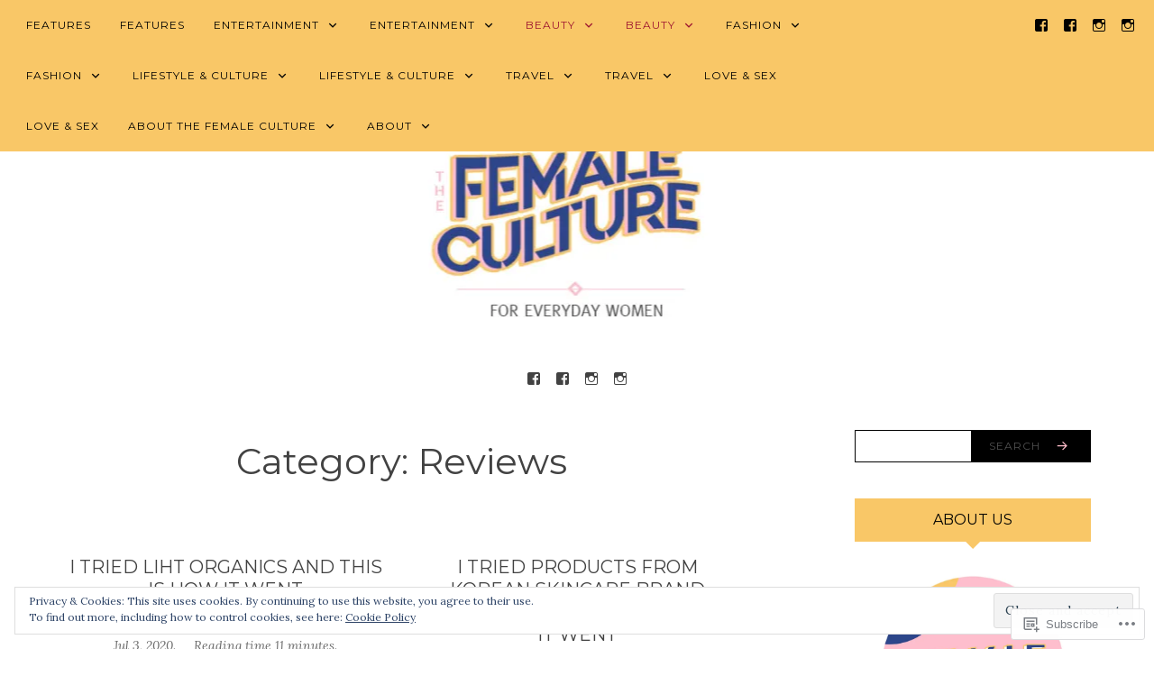

--- FILE ---
content_type: text/html; charset=UTF-8
request_url: https://thefemaleculturecom.wordpress.com/category/beauty/reviews/
body_size: 22424
content:
<!DOCTYPE html>
<html lang="en-GB">
<head>
<meta charset="UTF-8">
<meta name="viewport" content="width=device-width, initial-scale=1">
<link rel="profile" href="http://gmpg.org/xfn/11">
<link rel="pingback" href="https://thefemaleculturecom.wordpress.com/xmlrpc.php">

<title>Reviews &#8211; THE FEMALE CULTURE</title>
<meta name='robots' content='max-image-preview:large' />
<link rel='dns-prefetch' href='//s0.wp.com' />
<link rel='dns-prefetch' href='//fonts-api.wp.com' />
<link rel='dns-prefetch' href='//af.pubmine.com' />
<link rel="alternate" type="application/rss+xml" title="THE FEMALE CULTURE &raquo; Feed" href="https://thefemaleculturecom.wordpress.com/feed/" />
<link rel="alternate" type="application/rss+xml" title="THE FEMALE CULTURE &raquo; Comments Feed" href="https://thefemaleculturecom.wordpress.com/comments/feed/" />
<link rel="alternate" type="application/rss+xml" title="THE FEMALE CULTURE &raquo; Reviews Category Feed" href="https://thefemaleculturecom.wordpress.com/category/beauty/reviews/feed/" />
	<script type="text/javascript">
		/* <![CDATA[ */
		function addLoadEvent(func) {
			var oldonload = window.onload;
			if (typeof window.onload != 'function') {
				window.onload = func;
			} else {
				window.onload = function () {
					oldonload();
					func();
				}
			}
		}
		/* ]]> */
	</script>
	<link crossorigin='anonymous' rel='stylesheet' id='all-css-0-1' href='/_static/??/wp-content/mu-plugins/widgets/eu-cookie-law/templates/style.css,/wp-content/mu-plugins/likes/jetpack-likes.css?m=1743883414j&cssminify=yes' type='text/css' media='all' />
<style id='wp-emoji-styles-inline-css'>

	img.wp-smiley, img.emoji {
		display: inline !important;
		border: none !important;
		box-shadow: none !important;
		height: 1em !important;
		width: 1em !important;
		margin: 0 0.07em !important;
		vertical-align: -0.1em !important;
		background: none !important;
		padding: 0 !important;
	}
/*# sourceURL=wp-emoji-styles-inline-css */
</style>
<link crossorigin='anonymous' rel='stylesheet' id='all-css-2-1' href='/wp-content/plugins/gutenberg-core/v22.2.0/build/styles/block-library/style.css?m=1764855221i&cssminify=yes' type='text/css' media='all' />
<style id='wp-block-library-inline-css'>
.has-text-align-justify {
	text-align:justify;
}
.has-text-align-justify{text-align:justify;}

/*# sourceURL=wp-block-library-inline-css */
</style><style id='global-styles-inline-css'>
:root{--wp--preset--aspect-ratio--square: 1;--wp--preset--aspect-ratio--4-3: 4/3;--wp--preset--aspect-ratio--3-4: 3/4;--wp--preset--aspect-ratio--3-2: 3/2;--wp--preset--aspect-ratio--2-3: 2/3;--wp--preset--aspect-ratio--16-9: 16/9;--wp--preset--aspect-ratio--9-16: 9/16;--wp--preset--color--black: #000000;--wp--preset--color--cyan-bluish-gray: #abb8c3;--wp--preset--color--white: #ffffff;--wp--preset--color--pale-pink: #f78da7;--wp--preset--color--vivid-red: #cf2e2e;--wp--preset--color--luminous-vivid-orange: #ff6900;--wp--preset--color--luminous-vivid-amber: #fcb900;--wp--preset--color--light-green-cyan: #7bdcb5;--wp--preset--color--vivid-green-cyan: #00d084;--wp--preset--color--pale-cyan-blue: #8ed1fc;--wp--preset--color--vivid-cyan-blue: #0693e3;--wp--preset--color--vivid-purple: #9b51e0;--wp--preset--gradient--vivid-cyan-blue-to-vivid-purple: linear-gradient(135deg,rgb(6,147,227) 0%,rgb(155,81,224) 100%);--wp--preset--gradient--light-green-cyan-to-vivid-green-cyan: linear-gradient(135deg,rgb(122,220,180) 0%,rgb(0,208,130) 100%);--wp--preset--gradient--luminous-vivid-amber-to-luminous-vivid-orange: linear-gradient(135deg,rgb(252,185,0) 0%,rgb(255,105,0) 100%);--wp--preset--gradient--luminous-vivid-orange-to-vivid-red: linear-gradient(135deg,rgb(255,105,0) 0%,rgb(207,46,46) 100%);--wp--preset--gradient--very-light-gray-to-cyan-bluish-gray: linear-gradient(135deg,rgb(238,238,238) 0%,rgb(169,184,195) 100%);--wp--preset--gradient--cool-to-warm-spectrum: linear-gradient(135deg,rgb(74,234,220) 0%,rgb(151,120,209) 20%,rgb(207,42,186) 40%,rgb(238,44,130) 60%,rgb(251,105,98) 80%,rgb(254,248,76) 100%);--wp--preset--gradient--blush-light-purple: linear-gradient(135deg,rgb(255,206,236) 0%,rgb(152,150,240) 100%);--wp--preset--gradient--blush-bordeaux: linear-gradient(135deg,rgb(254,205,165) 0%,rgb(254,45,45) 50%,rgb(107,0,62) 100%);--wp--preset--gradient--luminous-dusk: linear-gradient(135deg,rgb(255,203,112) 0%,rgb(199,81,192) 50%,rgb(65,88,208) 100%);--wp--preset--gradient--pale-ocean: linear-gradient(135deg,rgb(255,245,203) 0%,rgb(182,227,212) 50%,rgb(51,167,181) 100%);--wp--preset--gradient--electric-grass: linear-gradient(135deg,rgb(202,248,128) 0%,rgb(113,206,126) 100%);--wp--preset--gradient--midnight: linear-gradient(135deg,rgb(2,3,129) 0%,rgb(40,116,252) 100%);--wp--preset--font-size--small: 13px;--wp--preset--font-size--medium: 20px;--wp--preset--font-size--large: 36px;--wp--preset--font-size--x-large: 42px;--wp--preset--font-family--albert-sans: 'Albert Sans', sans-serif;--wp--preset--font-family--alegreya: Alegreya, serif;--wp--preset--font-family--arvo: Arvo, serif;--wp--preset--font-family--bodoni-moda: 'Bodoni Moda', serif;--wp--preset--font-family--bricolage-grotesque: 'Bricolage Grotesque', sans-serif;--wp--preset--font-family--cabin: Cabin, sans-serif;--wp--preset--font-family--chivo: Chivo, sans-serif;--wp--preset--font-family--commissioner: Commissioner, sans-serif;--wp--preset--font-family--cormorant: Cormorant, serif;--wp--preset--font-family--courier-prime: 'Courier Prime', monospace;--wp--preset--font-family--crimson-pro: 'Crimson Pro', serif;--wp--preset--font-family--dm-mono: 'DM Mono', monospace;--wp--preset--font-family--dm-sans: 'DM Sans', sans-serif;--wp--preset--font-family--dm-serif-display: 'DM Serif Display', serif;--wp--preset--font-family--domine: Domine, serif;--wp--preset--font-family--eb-garamond: 'EB Garamond', serif;--wp--preset--font-family--epilogue: Epilogue, sans-serif;--wp--preset--font-family--fahkwang: Fahkwang, sans-serif;--wp--preset--font-family--figtree: Figtree, sans-serif;--wp--preset--font-family--fira-sans: 'Fira Sans', sans-serif;--wp--preset--font-family--fjalla-one: 'Fjalla One', sans-serif;--wp--preset--font-family--fraunces: Fraunces, serif;--wp--preset--font-family--gabarito: Gabarito, system-ui;--wp--preset--font-family--ibm-plex-mono: 'IBM Plex Mono', monospace;--wp--preset--font-family--ibm-plex-sans: 'IBM Plex Sans', sans-serif;--wp--preset--font-family--ibarra-real-nova: 'Ibarra Real Nova', serif;--wp--preset--font-family--instrument-serif: 'Instrument Serif', serif;--wp--preset--font-family--inter: Inter, sans-serif;--wp--preset--font-family--josefin-sans: 'Josefin Sans', sans-serif;--wp--preset--font-family--jost: Jost, sans-serif;--wp--preset--font-family--libre-baskerville: 'Libre Baskerville', serif;--wp--preset--font-family--libre-franklin: 'Libre Franklin', sans-serif;--wp--preset--font-family--literata: Literata, serif;--wp--preset--font-family--lora: Lora, serif;--wp--preset--font-family--merriweather: Merriweather, serif;--wp--preset--font-family--montserrat: Montserrat, sans-serif;--wp--preset--font-family--newsreader: Newsreader, serif;--wp--preset--font-family--noto-sans-mono: 'Noto Sans Mono', sans-serif;--wp--preset--font-family--nunito: Nunito, sans-serif;--wp--preset--font-family--open-sans: 'Open Sans', sans-serif;--wp--preset--font-family--overpass: Overpass, sans-serif;--wp--preset--font-family--pt-serif: 'PT Serif', serif;--wp--preset--font-family--petrona: Petrona, serif;--wp--preset--font-family--piazzolla: Piazzolla, serif;--wp--preset--font-family--playfair-display: 'Playfair Display', serif;--wp--preset--font-family--plus-jakarta-sans: 'Plus Jakarta Sans', sans-serif;--wp--preset--font-family--poppins: Poppins, sans-serif;--wp--preset--font-family--raleway: Raleway, sans-serif;--wp--preset--font-family--roboto: Roboto, sans-serif;--wp--preset--font-family--roboto-slab: 'Roboto Slab', serif;--wp--preset--font-family--rubik: Rubik, sans-serif;--wp--preset--font-family--rufina: Rufina, serif;--wp--preset--font-family--sora: Sora, sans-serif;--wp--preset--font-family--source-sans-3: 'Source Sans 3', sans-serif;--wp--preset--font-family--source-serif-4: 'Source Serif 4', serif;--wp--preset--font-family--space-mono: 'Space Mono', monospace;--wp--preset--font-family--syne: Syne, sans-serif;--wp--preset--font-family--texturina: Texturina, serif;--wp--preset--font-family--urbanist: Urbanist, sans-serif;--wp--preset--font-family--work-sans: 'Work Sans', sans-serif;--wp--preset--spacing--20: 0.44rem;--wp--preset--spacing--30: 0.67rem;--wp--preset--spacing--40: 1rem;--wp--preset--spacing--50: 1.5rem;--wp--preset--spacing--60: 2.25rem;--wp--preset--spacing--70: 3.38rem;--wp--preset--spacing--80: 5.06rem;--wp--preset--shadow--natural: 6px 6px 9px rgba(0, 0, 0, 0.2);--wp--preset--shadow--deep: 12px 12px 50px rgba(0, 0, 0, 0.4);--wp--preset--shadow--sharp: 6px 6px 0px rgba(0, 0, 0, 0.2);--wp--preset--shadow--outlined: 6px 6px 0px -3px rgb(255, 255, 255), 6px 6px rgb(0, 0, 0);--wp--preset--shadow--crisp: 6px 6px 0px rgb(0, 0, 0);}:where(.is-layout-flex){gap: 0.5em;}:where(.is-layout-grid){gap: 0.5em;}body .is-layout-flex{display: flex;}.is-layout-flex{flex-wrap: wrap;align-items: center;}.is-layout-flex > :is(*, div){margin: 0;}body .is-layout-grid{display: grid;}.is-layout-grid > :is(*, div){margin: 0;}:where(.wp-block-columns.is-layout-flex){gap: 2em;}:where(.wp-block-columns.is-layout-grid){gap: 2em;}:where(.wp-block-post-template.is-layout-flex){gap: 1.25em;}:where(.wp-block-post-template.is-layout-grid){gap: 1.25em;}.has-black-color{color: var(--wp--preset--color--black) !important;}.has-cyan-bluish-gray-color{color: var(--wp--preset--color--cyan-bluish-gray) !important;}.has-white-color{color: var(--wp--preset--color--white) !important;}.has-pale-pink-color{color: var(--wp--preset--color--pale-pink) !important;}.has-vivid-red-color{color: var(--wp--preset--color--vivid-red) !important;}.has-luminous-vivid-orange-color{color: var(--wp--preset--color--luminous-vivid-orange) !important;}.has-luminous-vivid-amber-color{color: var(--wp--preset--color--luminous-vivid-amber) !important;}.has-light-green-cyan-color{color: var(--wp--preset--color--light-green-cyan) !important;}.has-vivid-green-cyan-color{color: var(--wp--preset--color--vivid-green-cyan) !important;}.has-pale-cyan-blue-color{color: var(--wp--preset--color--pale-cyan-blue) !important;}.has-vivid-cyan-blue-color{color: var(--wp--preset--color--vivid-cyan-blue) !important;}.has-vivid-purple-color{color: var(--wp--preset--color--vivid-purple) !important;}.has-black-background-color{background-color: var(--wp--preset--color--black) !important;}.has-cyan-bluish-gray-background-color{background-color: var(--wp--preset--color--cyan-bluish-gray) !important;}.has-white-background-color{background-color: var(--wp--preset--color--white) !important;}.has-pale-pink-background-color{background-color: var(--wp--preset--color--pale-pink) !important;}.has-vivid-red-background-color{background-color: var(--wp--preset--color--vivid-red) !important;}.has-luminous-vivid-orange-background-color{background-color: var(--wp--preset--color--luminous-vivid-orange) !important;}.has-luminous-vivid-amber-background-color{background-color: var(--wp--preset--color--luminous-vivid-amber) !important;}.has-light-green-cyan-background-color{background-color: var(--wp--preset--color--light-green-cyan) !important;}.has-vivid-green-cyan-background-color{background-color: var(--wp--preset--color--vivid-green-cyan) !important;}.has-pale-cyan-blue-background-color{background-color: var(--wp--preset--color--pale-cyan-blue) !important;}.has-vivid-cyan-blue-background-color{background-color: var(--wp--preset--color--vivid-cyan-blue) !important;}.has-vivid-purple-background-color{background-color: var(--wp--preset--color--vivid-purple) !important;}.has-black-border-color{border-color: var(--wp--preset--color--black) !important;}.has-cyan-bluish-gray-border-color{border-color: var(--wp--preset--color--cyan-bluish-gray) !important;}.has-white-border-color{border-color: var(--wp--preset--color--white) !important;}.has-pale-pink-border-color{border-color: var(--wp--preset--color--pale-pink) !important;}.has-vivid-red-border-color{border-color: var(--wp--preset--color--vivid-red) !important;}.has-luminous-vivid-orange-border-color{border-color: var(--wp--preset--color--luminous-vivid-orange) !important;}.has-luminous-vivid-amber-border-color{border-color: var(--wp--preset--color--luminous-vivid-amber) !important;}.has-light-green-cyan-border-color{border-color: var(--wp--preset--color--light-green-cyan) !important;}.has-vivid-green-cyan-border-color{border-color: var(--wp--preset--color--vivid-green-cyan) !important;}.has-pale-cyan-blue-border-color{border-color: var(--wp--preset--color--pale-cyan-blue) !important;}.has-vivid-cyan-blue-border-color{border-color: var(--wp--preset--color--vivid-cyan-blue) !important;}.has-vivid-purple-border-color{border-color: var(--wp--preset--color--vivid-purple) !important;}.has-vivid-cyan-blue-to-vivid-purple-gradient-background{background: var(--wp--preset--gradient--vivid-cyan-blue-to-vivid-purple) !important;}.has-light-green-cyan-to-vivid-green-cyan-gradient-background{background: var(--wp--preset--gradient--light-green-cyan-to-vivid-green-cyan) !important;}.has-luminous-vivid-amber-to-luminous-vivid-orange-gradient-background{background: var(--wp--preset--gradient--luminous-vivid-amber-to-luminous-vivid-orange) !important;}.has-luminous-vivid-orange-to-vivid-red-gradient-background{background: var(--wp--preset--gradient--luminous-vivid-orange-to-vivid-red) !important;}.has-very-light-gray-to-cyan-bluish-gray-gradient-background{background: var(--wp--preset--gradient--very-light-gray-to-cyan-bluish-gray) !important;}.has-cool-to-warm-spectrum-gradient-background{background: var(--wp--preset--gradient--cool-to-warm-spectrum) !important;}.has-blush-light-purple-gradient-background{background: var(--wp--preset--gradient--blush-light-purple) !important;}.has-blush-bordeaux-gradient-background{background: var(--wp--preset--gradient--blush-bordeaux) !important;}.has-luminous-dusk-gradient-background{background: var(--wp--preset--gradient--luminous-dusk) !important;}.has-pale-ocean-gradient-background{background: var(--wp--preset--gradient--pale-ocean) !important;}.has-electric-grass-gradient-background{background: var(--wp--preset--gradient--electric-grass) !important;}.has-midnight-gradient-background{background: var(--wp--preset--gradient--midnight) !important;}.has-small-font-size{font-size: var(--wp--preset--font-size--small) !important;}.has-medium-font-size{font-size: var(--wp--preset--font-size--medium) !important;}.has-large-font-size{font-size: var(--wp--preset--font-size--large) !important;}.has-x-large-font-size{font-size: var(--wp--preset--font-size--x-large) !important;}.has-albert-sans-font-family{font-family: var(--wp--preset--font-family--albert-sans) !important;}.has-alegreya-font-family{font-family: var(--wp--preset--font-family--alegreya) !important;}.has-arvo-font-family{font-family: var(--wp--preset--font-family--arvo) !important;}.has-bodoni-moda-font-family{font-family: var(--wp--preset--font-family--bodoni-moda) !important;}.has-bricolage-grotesque-font-family{font-family: var(--wp--preset--font-family--bricolage-grotesque) !important;}.has-cabin-font-family{font-family: var(--wp--preset--font-family--cabin) !important;}.has-chivo-font-family{font-family: var(--wp--preset--font-family--chivo) !important;}.has-commissioner-font-family{font-family: var(--wp--preset--font-family--commissioner) !important;}.has-cormorant-font-family{font-family: var(--wp--preset--font-family--cormorant) !important;}.has-courier-prime-font-family{font-family: var(--wp--preset--font-family--courier-prime) !important;}.has-crimson-pro-font-family{font-family: var(--wp--preset--font-family--crimson-pro) !important;}.has-dm-mono-font-family{font-family: var(--wp--preset--font-family--dm-mono) !important;}.has-dm-sans-font-family{font-family: var(--wp--preset--font-family--dm-sans) !important;}.has-dm-serif-display-font-family{font-family: var(--wp--preset--font-family--dm-serif-display) !important;}.has-domine-font-family{font-family: var(--wp--preset--font-family--domine) !important;}.has-eb-garamond-font-family{font-family: var(--wp--preset--font-family--eb-garamond) !important;}.has-epilogue-font-family{font-family: var(--wp--preset--font-family--epilogue) !important;}.has-fahkwang-font-family{font-family: var(--wp--preset--font-family--fahkwang) !important;}.has-figtree-font-family{font-family: var(--wp--preset--font-family--figtree) !important;}.has-fira-sans-font-family{font-family: var(--wp--preset--font-family--fira-sans) !important;}.has-fjalla-one-font-family{font-family: var(--wp--preset--font-family--fjalla-one) !important;}.has-fraunces-font-family{font-family: var(--wp--preset--font-family--fraunces) !important;}.has-gabarito-font-family{font-family: var(--wp--preset--font-family--gabarito) !important;}.has-ibm-plex-mono-font-family{font-family: var(--wp--preset--font-family--ibm-plex-mono) !important;}.has-ibm-plex-sans-font-family{font-family: var(--wp--preset--font-family--ibm-plex-sans) !important;}.has-ibarra-real-nova-font-family{font-family: var(--wp--preset--font-family--ibarra-real-nova) !important;}.has-instrument-serif-font-family{font-family: var(--wp--preset--font-family--instrument-serif) !important;}.has-inter-font-family{font-family: var(--wp--preset--font-family--inter) !important;}.has-josefin-sans-font-family{font-family: var(--wp--preset--font-family--josefin-sans) !important;}.has-jost-font-family{font-family: var(--wp--preset--font-family--jost) !important;}.has-libre-baskerville-font-family{font-family: var(--wp--preset--font-family--libre-baskerville) !important;}.has-libre-franklin-font-family{font-family: var(--wp--preset--font-family--libre-franklin) !important;}.has-literata-font-family{font-family: var(--wp--preset--font-family--literata) !important;}.has-lora-font-family{font-family: var(--wp--preset--font-family--lora) !important;}.has-merriweather-font-family{font-family: var(--wp--preset--font-family--merriweather) !important;}.has-montserrat-font-family{font-family: var(--wp--preset--font-family--montserrat) !important;}.has-newsreader-font-family{font-family: var(--wp--preset--font-family--newsreader) !important;}.has-noto-sans-mono-font-family{font-family: var(--wp--preset--font-family--noto-sans-mono) !important;}.has-nunito-font-family{font-family: var(--wp--preset--font-family--nunito) !important;}.has-open-sans-font-family{font-family: var(--wp--preset--font-family--open-sans) !important;}.has-overpass-font-family{font-family: var(--wp--preset--font-family--overpass) !important;}.has-pt-serif-font-family{font-family: var(--wp--preset--font-family--pt-serif) !important;}.has-petrona-font-family{font-family: var(--wp--preset--font-family--petrona) !important;}.has-piazzolla-font-family{font-family: var(--wp--preset--font-family--piazzolla) !important;}.has-playfair-display-font-family{font-family: var(--wp--preset--font-family--playfair-display) !important;}.has-plus-jakarta-sans-font-family{font-family: var(--wp--preset--font-family--plus-jakarta-sans) !important;}.has-poppins-font-family{font-family: var(--wp--preset--font-family--poppins) !important;}.has-raleway-font-family{font-family: var(--wp--preset--font-family--raleway) !important;}.has-roboto-font-family{font-family: var(--wp--preset--font-family--roboto) !important;}.has-roboto-slab-font-family{font-family: var(--wp--preset--font-family--roboto-slab) !important;}.has-rubik-font-family{font-family: var(--wp--preset--font-family--rubik) !important;}.has-rufina-font-family{font-family: var(--wp--preset--font-family--rufina) !important;}.has-sora-font-family{font-family: var(--wp--preset--font-family--sora) !important;}.has-source-sans-3-font-family{font-family: var(--wp--preset--font-family--source-sans-3) !important;}.has-source-serif-4-font-family{font-family: var(--wp--preset--font-family--source-serif-4) !important;}.has-space-mono-font-family{font-family: var(--wp--preset--font-family--space-mono) !important;}.has-syne-font-family{font-family: var(--wp--preset--font-family--syne) !important;}.has-texturina-font-family{font-family: var(--wp--preset--font-family--texturina) !important;}.has-urbanist-font-family{font-family: var(--wp--preset--font-family--urbanist) !important;}.has-work-sans-font-family{font-family: var(--wp--preset--font-family--work-sans) !important;}
/*# sourceURL=global-styles-inline-css */
</style>

<style id='classic-theme-styles-inline-css'>
/*! This file is auto-generated */
.wp-block-button__link{color:#fff;background-color:#32373c;border-radius:9999px;box-shadow:none;text-decoration:none;padding:calc(.667em + 2px) calc(1.333em + 2px);font-size:1.125em}.wp-block-file__button{background:#32373c;color:#fff;text-decoration:none}
/*# sourceURL=/wp-includes/css/classic-themes.min.css */
</style>
<link crossorigin='anonymous' rel='stylesheet' id='all-css-4-1' href='/_static/??-eJx9jUsOwjAMRC+EY6UgCAvEWZrEKoG4jWq3hduTLvisurFG1nszuBQIQ6/UK5Y8dakXDIPPQ3gINsY6Y0ESl0ww0mwOGJPolwDRVyYTRHb4V8QT/LpGqn8ura4EU0wtZeKKbWlLih1p1eWTQem5rZQ6A96XkUSgXk4Tg97qlqzelS/26KzbN835dH8DjlpbIA==&cssminify=yes' type='text/css' media='all' />
<link rel='stylesheet' id='rosalie-webfont-css' href='https://fonts-api.wp.com/css?family=Lora%3A400%2C700%2C400italic%2C700italic%7CMontserrat%3A400%2C700&#038;subset=latin%2Clatin-ext' media='all' />
<link crossorigin='anonymous' rel='stylesheet' id='all-css-6-1' href='/_static/??-eJyVj10KAjEMhC9kDf6siw/iUaTGsGa3TUuTKt7eVRYRFMS3yfBNmIFrdpjESAzsTJEUcqHINUJJ6gMTqN0CzVF1Br/hEYNjSDjoRyJWl0PtWBR6suxxmG7QKnBgQehIqPAY0O/yz5+TdbiQnFIBXy1Fb8b4gjF4VUb3XOPOFDIV0IKgCdkHF0nqu34U2Mfdom1Wy3a7WTf9HWToeUg=&cssminify=yes' type='text/css' media='all' />
<style id='jetpack_facebook_likebox-inline-css'>
.widget_facebook_likebox {
	overflow: hidden;
}

/*# sourceURL=/wp-content/mu-plugins/jetpack-plugin/sun/modules/widgets/facebook-likebox/style.css */
</style>
<link crossorigin='anonymous' rel='stylesheet' id='all-css-8-1' href='/_static/??-eJzTLy/QTc7PK0nNK9HPLdUtyClNz8wr1i9KTcrJTwcy0/WTi5G5ekCujj52Temp+bo5+cmJJZn5eSgc3bScxMwikFb7XFtDE1NLExMLc0OTLACohS2q&cssminify=yes' type='text/css' media='all' />
<link crossorigin='anonymous' rel='stylesheet' id='print-css-9-1' href='/wp-content/mu-plugins/global-print/global-print.css?m=1465851035i&cssminify=yes' type='text/css' media='print' />
<style id='jetpack-global-styles-frontend-style-inline-css'>
:root { --font-headings: unset; --font-base: unset; --font-headings-default: -apple-system,BlinkMacSystemFont,"Segoe UI",Roboto,Oxygen-Sans,Ubuntu,Cantarell,"Helvetica Neue",sans-serif; --font-base-default: -apple-system,BlinkMacSystemFont,"Segoe UI",Roboto,Oxygen-Sans,Ubuntu,Cantarell,"Helvetica Neue",sans-serif;}
/*# sourceURL=jetpack-global-styles-frontend-style-inline-css */
</style>
<link crossorigin='anonymous' rel='stylesheet' id='all-css-12-1' href='/_static/??-eJyNjcsKAjEMRX/IGtQZBxfip0hMS9sxTYppGfx7H7gRN+7ugcs5sFRHKi1Ig9Jd5R6zGMyhVaTrh8G6QFHfORhYwlvw6P39PbPENZmt4G/ROQuBKWVkxxrVvuBH1lIoz2waILJekF+HUzlupnG3nQ77YZwfuRJIaQ==&cssminify=yes' type='text/css' media='all' />
<script type="text/javascript" id="wpcom-actionbar-placeholder-js-extra">
/* <![CDATA[ */
var actionbardata = {"siteID":"165918340","postID":"0","siteURL":"https://thefemaleculturecom.wordpress.com","xhrURL":"https://thefemaleculturecom.wordpress.com/wp-admin/admin-ajax.php","nonce":"4da4b0dc14","isLoggedIn":"","statusMessage":"","subsEmailDefault":"instantly","proxyScriptUrl":"https://s0.wp.com/wp-content/js/wpcom-proxy-request.js?m=1513050504i&amp;ver=20211021","i18n":{"followedText":"New posts from this site will now appear in your \u003Ca href=\"https://wordpress.com/reader\"\u003EReader\u003C/a\u003E","foldBar":"Collapse this bar","unfoldBar":"Expand this bar","shortLinkCopied":"Shortlink copied to clipboard."}};
//# sourceURL=wpcom-actionbar-placeholder-js-extra
/* ]]> */
</script>
<script type="text/javascript" id="jetpack-mu-wpcom-settings-js-before">
/* <![CDATA[ */
var JETPACK_MU_WPCOM_SETTINGS = {"assetsUrl":"https://s0.wp.com/wp-content/mu-plugins/jetpack-mu-wpcom-plugin/sun/jetpack_vendor/automattic/jetpack-mu-wpcom/src/build/"};
//# sourceURL=jetpack-mu-wpcom-settings-js-before
/* ]]> */
</script>
<script crossorigin='anonymous' type='text/javascript'  src='/_static/??-eJyFjcsOwiAQRX/I6dSa+lgYvwWBEAgMOAPW/n3bqIk7V2dxT87FqYDOVC1VDIIcKxTOr7kLssN186RjM1a2MTya5fmDLnn6K0HyjlW1v/L37R6zgxKb8yQ4ZTbKCOioRN4hnQo+hw1AmcCZwmvilq7709CPh/54voQFmNpFWg=='></script>
<script type="text/javascript" id="rlt-proxy-js-after">
/* <![CDATA[ */
	rltInitialize( {"token":null,"iframeOrigins":["https:\/\/widgets.wp.com"]} );
//# sourceURL=rlt-proxy-js-after
/* ]]> */
</script>
<link rel="EditURI" type="application/rsd+xml" title="RSD" href="https://thefemaleculturecom.wordpress.com/xmlrpc.php?rsd" />
<meta name="generator" content="WordPress.com" />

<!-- Jetpack Open Graph Tags -->
<meta property="og:type" content="website" />
<meta property="og:title" content="Reviews &#8211; THE FEMALE CULTURE" />
<meta property="og:url" content="https://thefemaleculturecom.wordpress.com/category/beauty/reviews/" />
<meta property="og:site_name" content="THE FEMALE CULTURE" />
<meta property="og:image" content="https://thefemaleculturecom.wordpress.com/wp-content/uploads/2021/10/wp-1633978806799.jpg?w=200" />
<meta property="og:image:width" content="200" />
<meta property="og:image:height" content="200" />
<meta property="og:image:alt" content="" />
<meta property="og:locale" content="en_GB" />
<meta property="fb:app_id" content="249643311490" />

<!-- End Jetpack Open Graph Tags -->
<link rel="search" type="application/opensearchdescription+xml" href="https://thefemaleculturecom.wordpress.com/osd.xml" title="THE FEMALE CULTURE" />
<link rel="search" type="application/opensearchdescription+xml" href="https://s1.wp.com/opensearch.xml" title="WordPress.com" />
<meta name="theme-color" content="#ffffff" />
<meta name="description" content="Posts about Reviews written by Lisa Lim and Victoria Jane Kiew" />
	<style type="text/css">
			.site-title,
		.site-description {
			position: absolute;
			clip: rect(1px, 1px, 1px, 1px);
		}
		</style>
	<style type="text/css" id="custom-background-css">
body.custom-background { background-color: #ffffff; }
</style>
	<script type="text/javascript">
/* <![CDATA[ */
var wa_client = {}; wa_client.cmd = []; wa_client.config = { 'blog_id': 165918340, 'blog_language': 'en', 'is_wordads': true, 'hosting_type': 1, 'afp_account_id': null, 'afp_host_id': 5038568878849053, 'theme': 'premium/rosalie', '_': { 'title': 'Advertisement', 'privacy_settings': 'Privacy Settings' }, 'formats': [ 'belowpost', 'bottom_sticky', 'sidebar_sticky_right', 'sidebar', 'top', 'shortcode', 'gutenberg_rectangle', 'gutenberg_leaderboard', 'gutenberg_mobile_leaderboard', 'gutenberg_skyscraper' ] };
/* ]]> */
</script>
		<script type="text/javascript">

			window.doNotSellCallback = function() {

				var linkElements = [
					'a[href="https://wordpress.com/?ref=footer_blog"]',
					'a[href="https://wordpress.com/?ref=footer_website"]',
					'a[href="https://wordpress.com/?ref=vertical_footer"]',
					'a[href^="https://wordpress.com/?ref=footer_segment_"]',
				].join(',');

				var dnsLink = document.createElement( 'a' );
				dnsLink.href = 'https://wordpress.com/advertising-program-optout/';
				dnsLink.classList.add( 'do-not-sell-link' );
				dnsLink.rel = 'nofollow';
				dnsLink.style.marginLeft = '0.5em';
				dnsLink.textContent = 'Do Not Sell or Share My Personal Information';

				var creditLinks = document.querySelectorAll( linkElements );

				if ( 0 === creditLinks.length ) {
					return false;
				}

				Array.prototype.forEach.call( creditLinks, function( el ) {
					el.insertAdjacentElement( 'afterend', dnsLink );
				});

				return true;
			};

		</script>
		<style type="text/css" id="custom-colors-css">
@media (max-width: 576px) {
	#primary .comment-list > li > .comment-body:before {
		background-color: transparent;
		border-top-color: #ffbecb;
	}
}

body { color: #393939;}
.comment-author .fn a, .comment-author .fn { color: #393939;}
.entry-title a:hover, #page .portfolio-entry-title a:hover { color: #393939;}
input[type="text"], input[type="email"], input[type="url"], input[type="password"], input[type="search"], textarea, .jetpack_subscription_widget #subscribe-email input, .widget_blog_subscription input[type="text"] { color: #393939;}
.entry-meta, .entry-meta span a { color: #6D6D6D;}
.wp-caption .wp-caption-text, .entry-caption { color: #6D6D6D;}
.page-links a { color: #000000;}
.entry-summary a.more-link:hover, .page-links a:hover, #main #infinite-handle span:hover { color: #000000;}
#page #navbar .jetpack-social-navigation ul li a { color: #000000;}
#main #infinite-handle span { color: #000000;}
.nav-menu li a { color: #000000;}
.entry-summary a.more-link { color: #000000;}
.widget-title { color: #000000;}
.entry-meta .genericon { color: #000000;}
b, strong { color: #000000;}
.page-links { color: #000000;}
.widget_archive > ul > li a, .widget_categories > ul > li a, .widget_meta > ul > li a, .widget_recent_entries > ul > li a, #page .widget_goodreads a { color: #000000;}
blockquote p { color: #626262;}
#searchform .submit:hover, #searchform .submit:active, #searchform .submit:hover:after, #searchform .submit:active:after, #searchform .submit, #searchform input[type="text"]:focus + .submit:after { color: #515151;}
.widget .tagcloud a:hover, .wp_widget_tag_cloud a:hover, .widget_tag_cloud a:hover { color: #515151;}
.comment-author .fn a:hover { color: #6D6D6D;}
a:hover { color: #6D6D6D;}
td, th { border-color: #ededed;}
td, th { border-color: rgba( 237, 237, 237, 0.5 );}
body { background-color: #ffffff;}
a { color: #D62246;}
.entry-meta span a:hover { color: #D62246;}
.comment-list li.parent > ol.children > li:before, .comment-list li.parent:after { background-color: #D62246;}
#page .jetpack-social-navigation ul li a:hover { color: #D62246;}
.widget_archive > ul > li a:hover, .widget_categories > ul > li a:hover, .widget_meta > ul > li a:hover, .widget_recent_entries > ul > li a:hover { color: #D62246;}
.widget_archive > ul > li, .widget_categories > ul > li, .widget_meta > ul > li { color: #D62246;}
.widget .tagcloud a, .wp_widget_tag_cloud a, .widget_tag_cloud a, .widget .tagcloud a:hover, .wp_widget_tag_cloud a:hover, .widget_tag_cloud a:hover { border-color: #D62246;}
.widget .tagcloud a:hover, .wp_widget_tag_cloud a:hover, .widget_tag_cloud a:hover { background-color: #D62246;}
input[type="text"]:focus, input[type="email"]:focus, input[type="url"]:focus, input[type="password"]:focus, input[type="search"]:focus, textarea:focus, .jetpack_subscription_widget #subscribe-email input:focus, .widget_blog_subscription input[type="text"]:focus { border-color: #D62246;}
#searchform input[type="text"]:focus + .submit { background-color: #D62246;}
.entry-title:before, .site-description:before, .comments-title:before, .comment-reply-title:before, .no-comments:before { background-color: #FBABBB;}
.entry-title:after, .site-description:after, .comments-title:after, .comment-reply-title:after, .no-comments:after { border-color: #FBABBB;}
.nav-menu .current-menu-item > a, .nav-menu .current-menu-ancestor > a, .nav-menu .current_page_item > a, .nav-menu .current_page_ancestor > a { color: #9D1430;}
#page .sub-menu .current-menu-item > a, #page .sub-menu .current-menu-ancestor > a, #page .children .current-menu-item > a, #page .children .current-menu-ancestor > a, #page .sub-menu .current_page_item > a, #page .sub-menu .current_page_ancestor > a, #page .children .current_page_item > a, #page .children .current_page_ancestor > a { color: #D62246;}
.nav-menu li a:hover { color: #9D1430;}
#page #navbar .jetpack-social-navigation ul li a:hover { color: #9D1430;}
.entry-summary a.more-link:after { color: #9D1430;}
.menu-toggle i, .menu-toggle i:after, .menu-toggle i:before { background-color: #9D1430;}
.comment-list li article:before, .comment-list > li > .comment-body:before, .comment-list > li:first-child > .comment-body:before { color: #9D1430;}
.widget_recent_entries > ul > li:before { color: #9D1430;}
.nav-menu .sub-menu a:hover, .nav-menu .children a:hover { color: #D62246;}
.site-info p.info a { color: #FFBECB;}
#page .social-footer .jetpack-social-navigation ul li a:hover { color: #FFBECB;}
#searchform .submit:after { color: #FFBECB;}
.nav-menu .sub-menu, .nav-menu .children { border-color: #ffbecb;}
.nav-menu > li > .sub-menu:after, .nav-menu > ul > li > .children:after { border-color: #ffbecb;}
blockquote p { border-color: #ffbecb;}
#main .sd-social-icon .sd-content ul li[class*='share-'] a.sd-button { background-color: #ffbecb;}
#searchform .submit:hover, #searchform .submit:active { background-color: #ffbecb;}
.nav-menu .sub-menu li:after, .nav-menu .children li:after { background-color: #ffbecb;}
.entry-title a, .entry-title, .single h1.entry-title { color: #424242;}
.site-title a { color: #424242;}
.site-title, .site-description, .site-title-logo { color: #424242;}
.portfolio-entry-title a, #page .portfolio-entry-title a { color: #424242;}
#page .jetpack-social-navigation ul li a { color: #424242;}
h1, h2, h3, h4, h5, h6 { color: #424242;}
.page-title, .archive-title { color: #424242;}
.widget .tagcloud a, .wp_widget_tag_cloud a, .widget_tag_cloud a { color: #424242;}
.widget_archive > ul > li a, .widget_categories > ul > li a, .widget_meta > ul > li a, .widget_recent_entries > ul > li a, #page .widget_goodreads a { color: #7C7C7C;}
.site-header { background-color: #f9c767;}
.widget-title, .widget_recent_entries > ul > li:before { background-color: #f9c767;}
.entry-summary a.more-link { background-color: #f9c767;}
.page-links a { background-color: #f9c767;}
#main #infinite-handle span { background-color: #f9c767;}
.widget-title:after { border-top-color: #f9c767;}
.comment-list li article:before, .comment-list > li > .comment-body:before, .comment-list > li:first-child > .comment-body:before { background-color: #f9c767;}
.comment-list li article:after, .widget_recent_entries > ul > li:after { border-left-color: #f9c767;}
a.more-link, .st-button, button, input[type="submit"], input[type="button"], input[type="reset"], .comment-navigation a, .nav-links .nav-previous, .nav-links .nav-next, a.comment-reply-link { background-color: #F9C767;}
a.more-link:hover, .st-button:hover, button:hover, input[type="submit"]:hover, input[type="button"]:hover, input[type="reset"]:hover, .comment-navigation a:hover, .nav-links .nav-previous:hover, .nav-links .nav-next:hover, a.comment-reply-link:hover { background-color: #F7DEAF;}
.page-links a:hover { background-color: #F7BC4E;}
.entry-summary a.more-link:hover { background-color: #F7BC4E;}
#main #infinite-handle span:hover { background-color: #F7BC4E;}
</style>
<link rel="icon" href="https://thefemaleculturecom.wordpress.com/wp-content/uploads/2021/10/wp-1633978806799.jpg?w=32" sizes="32x32" />
<link rel="icon" href="https://thefemaleculturecom.wordpress.com/wp-content/uploads/2021/10/wp-1633978806799.jpg?w=192" sizes="192x192" />
<link rel="apple-touch-icon" href="https://thefemaleculturecom.wordpress.com/wp-content/uploads/2021/10/wp-1633978806799.jpg?w=180" />
<meta name="msapplication-TileImage" content="https://thefemaleculturecom.wordpress.com/wp-content/uploads/2021/10/wp-1633978806799.jpg?w=270" />
<!-- Jetpack Google Analytics -->
			<script type='text/javascript'>
				var _gaq = _gaq || [];
				_gaq.push(['_setAccount', 'UA-158788589-1']);
_gaq.push(['_trackPageview']);
				(function() {
					var ga = document.createElement('script'); ga.type = 'text/javascript'; ga.async = true;
					ga.src = ('https:' === document.location.protocol ? 'https://ssl' : 'http://www') + '.google-analytics.com/ga.js';
					var s = document.getElementsByTagName('script')[0]; s.parentNode.insertBefore(ga, s);
				})();
			</script>
			<!-- End Jetpack Google Analytics -->
<script type="text/javascript">
	window.google_analytics_uacct = "UA-52447-2";
</script>

<script type="text/javascript">
	var _gaq = _gaq || [];
	_gaq.push(['_setAccount', 'UA-52447-2']);
	_gaq.push(['_gat._anonymizeIp']);
	_gaq.push(['_setDomainName', 'wordpress.com']);
	_gaq.push(['_initData']);
	_gaq.push(['_trackPageview']);

	(function() {
		var ga = document.createElement('script'); ga.type = 'text/javascript'; ga.async = true;
		ga.src = ('https:' == document.location.protocol ? 'https://ssl' : 'http://www') + '.google-analytics.com/ga.js';
		(document.getElementsByTagName('head')[0] || document.getElementsByTagName('body')[0]).appendChild(ga);
	})();
</script>
</head>

<body class="archive category category-reviews category-309 custom-background wp-custom-logo wp-embed-responsive wp-theme-premiumrosalie customizer-styles-applied rosalie-fixed-menu jetpack-reblog-enabled has-site-logo">
	<div id="page" class="site">

		<header id="masthead" class="site-header" role="banner">
			<div id="navbar" class="navbar">
				<div class="container-fluid">
					<div class="row">
											<div class="col-xs-11 col-xs-push-1 col-lg-3 col-lg-push-9 textright-xs social-rtl">
										<nav class="jetpack-social-navigation jetpack-social-navigation-genericons" aria-label="Social Links Menu">
				<div class="menu-social-container"><ul id="menu-social" class="menu"><li id="menu-item-228" class="menu-item menu-item-type-custom menu-item-object-custom menu-item-228"><a href="http://facebook.com/thefemaleculture/"><span class="screen-reader-text">Facebook</span></a></li>
<li id="menu-item-7461" class="menu-item menu-item-type-custom menu-item-object-custom menu-item-7461"><a href="http://facebook.com/thefemaleculture/"><span class="screen-reader-text">Facebook</span></a></li>
<li id="menu-item-229" class="menu-item menu-item-type-custom menu-item-object-custom menu-item-229"><a href="http://instagram.com/thefemaleculture.sg"><span class="screen-reader-text">Instagram</span></a></li>
<li id="menu-item-7462" class="menu-item menu-item-type-custom menu-item-object-custom menu-item-7462"><a href="http://instagram.com/thefemaleculture.sg"><span class="screen-reader-text">Instagram</span></a></li>
</ul></div>			</nav><!-- .jetpack-social-navigation -->
									</div><!-- .col-xs-10 -->
						<div class="col-lg-9 col-lg-pull-3 menu-rtl">
							<div class="menu-toggle"><i></i><span class="screen-reader-text">Primary Menu</span></div>
							<nav id="site-navigation" class="navigation main-navigation" role="navigation">
								<div class="menu-primary-container"><ul id="menu-primary" class="nav-menu"><li id="menu-item-7452" class="menu-item menu-item-type-taxonomy menu-item-object-category menu-item-7452"><a href="https://thefemaleculturecom.wordpress.com/category/features/">Features</a></li>
<li id="menu-item-114" class="menu-item menu-item-type-taxonomy menu-item-object-category menu-item-114"><a href="https://thefemaleculturecom.wordpress.com/category/features/">Features</a></li>
<li id="menu-item-7426" class="menu-item menu-item-type-taxonomy menu-item-object-category menu-item-has-children menu-item-7426"><a href="https://thefemaleculturecom.wordpress.com/category/entertainment/">Entertainment</a>
<ul class="sub-menu">
	<li id="menu-item-7427" class="menu-item menu-item-type-taxonomy menu-item-object-category menu-item-7427"><a href="https://thefemaleculturecom.wordpress.com/category/entertainment/celebrity-news/">Celebrity News</a></li>
	<li id="menu-item-7428" class="menu-item menu-item-type-taxonomy menu-item-object-category menu-item-7428"><a href="https://thefemaleculturecom.wordpress.com/category/entertainment/dramas/">Dramas</a></li>
	<li id="menu-item-7429" class="menu-item menu-item-type-taxonomy menu-item-object-category menu-item-7429"><a href="https://thefemaleculturecom.wordpress.com/category/entertainment/movies/">Movies</a></li>
	<li id="menu-item-7430" class="menu-item menu-item-type-taxonomy menu-item-object-category menu-item-7430"><a href="https://thefemaleculturecom.wordpress.com/category/entertainment/music/">Music</a></li>
</ul>
</li>
<li id="menu-item-86" class="menu-item menu-item-type-taxonomy menu-item-object-category menu-item-has-children menu-item-86"><a href="https://thefemaleculturecom.wordpress.com/category/entertainment/">Entertainment</a>
<ul class="sub-menu">
	<li id="menu-item-87" class="menu-item menu-item-type-taxonomy menu-item-object-category menu-item-87"><a href="https://thefemaleculturecom.wordpress.com/category/entertainment/celebrity-news/">Celebrity News</a></li>
	<li id="menu-item-88" class="menu-item menu-item-type-taxonomy menu-item-object-category menu-item-88"><a href="https://thefemaleculturecom.wordpress.com/category/entertainment/dramas/">Dramas</a></li>
	<li id="menu-item-89" class="menu-item menu-item-type-taxonomy menu-item-object-category menu-item-89"><a href="https://thefemaleculturecom.wordpress.com/category/entertainment/movies/">Movies</a></li>
	<li id="menu-item-90" class="menu-item menu-item-type-taxonomy menu-item-object-category menu-item-90"><a href="https://thefemaleculturecom.wordpress.com/category/entertainment/music/">Music</a></li>
</ul>
</li>
<li id="menu-item-7420" class="menu-item menu-item-type-taxonomy menu-item-object-category current-category-ancestor current-menu-ancestor current-menu-parent current-category-parent menu-item-has-children menu-item-7420"><a href="https://thefemaleculturecom.wordpress.com/category/beauty/">Beauty</a>
<ul class="sub-menu">
	<li id="menu-item-7425" class="menu-item menu-item-type-taxonomy menu-item-object-category menu-item-7425"><a href="https://thefemaleculturecom.wordpress.com/category/beauty/new-releases/">New Releases</a></li>
	<li id="menu-item-7421" class="menu-item menu-item-type-taxonomy menu-item-object-category menu-item-7421"><a href="https://thefemaleculturecom.wordpress.com/category/beauty/cosmetics/">Cosmetics</a></li>
	<li id="menu-item-7422" class="menu-item menu-item-type-taxonomy menu-item-object-category menu-item-7422"><a href="https://thefemaleculturecom.wordpress.com/category/beauty/fragrances/">Fragrances</a></li>
	<li id="menu-item-7423" class="menu-item menu-item-type-taxonomy menu-item-object-category menu-item-7423"><a href="https://thefemaleculturecom.wordpress.com/category/beauty/hair/">Hair</a></li>
	<li id="menu-item-7466" class="menu-item menu-item-type-taxonomy menu-item-object-category menu-item-7466"><a href="https://thefemaleculturecom.wordpress.com/category/beauty/nails/">Nails</a></li>
	<li id="menu-item-7474" class="menu-item menu-item-type-taxonomy menu-item-object-category menu-item-7474"><a href="https://thefemaleculturecom.wordpress.com/category/beauty/skincare/">Skincare</a></li>
	<li id="menu-item-7424" class="menu-item menu-item-type-taxonomy menu-item-object-category menu-item-7424"><a href="https://thefemaleculturecom.wordpress.com/category/beauty/makeup-tips/">Makeup Tips</a></li>
	<li id="menu-item-7494" class="menu-item menu-item-type-taxonomy menu-item-object-category current-menu-item menu-item-7494"><a href="https://thefemaleculturecom.wordpress.com/category/beauty/reviews/" aria-current="page">Reviews</a></li>
</ul>
</li>
<li id="menu-item-80" class="menu-item menu-item-type-taxonomy menu-item-object-category current-category-ancestor current-menu-ancestor current-menu-parent current-category-parent menu-item-has-children menu-item-80"><a href="https://thefemaleculturecom.wordpress.com/category/beauty/">Beauty</a>
<ul class="sub-menu">
	<li id="menu-item-85" class="menu-item menu-item-type-taxonomy menu-item-object-category menu-item-85"><a href="https://thefemaleculturecom.wordpress.com/category/beauty/new-releases/">New Releases</a></li>
	<li id="menu-item-81" class="menu-item menu-item-type-taxonomy menu-item-object-category menu-item-81"><a href="https://thefemaleculturecom.wordpress.com/category/beauty/cosmetics/">Cosmetics</a></li>
	<li id="menu-item-82" class="menu-item menu-item-type-taxonomy menu-item-object-category menu-item-82"><a href="https://thefemaleculturecom.wordpress.com/category/beauty/fragrances/">Fragrances</a></li>
	<li id="menu-item-83" class="menu-item menu-item-type-taxonomy menu-item-object-category menu-item-83"><a href="https://thefemaleculturecom.wordpress.com/category/beauty/hair/">Hair</a></li>
	<li id="menu-item-342" class="menu-item menu-item-type-taxonomy menu-item-object-category menu-item-342"><a href="https://thefemaleculturecom.wordpress.com/category/beauty/nails/">Nails</a></li>
	<li id="menu-item-1478" class="menu-item menu-item-type-taxonomy menu-item-object-category menu-item-1478"><a href="https://thefemaleculturecom.wordpress.com/category/beauty/skincare/">Skincare</a></li>
	<li id="menu-item-84" class="menu-item menu-item-type-taxonomy menu-item-object-category menu-item-84"><a href="https://thefemaleculturecom.wordpress.com/category/beauty/makeup-tips/">Makeup Tips</a></li>
	<li id="menu-item-5491" class="menu-item menu-item-type-taxonomy menu-item-object-category current-menu-item menu-item-5491"><a href="https://thefemaleculturecom.wordpress.com/category/beauty/reviews/" aria-current="page">Reviews</a></li>
</ul>
</li>
<li id="menu-item-91" class="menu-item menu-item-type-taxonomy menu-item-object-category menu-item-has-children menu-item-91"><a href="https://thefemaleculturecom.wordpress.com/category/fashion/">Fashion</a>
<ul class="sub-menu">
	<li id="menu-item-1479" class="menu-item menu-item-type-taxonomy menu-item-object-category menu-item-1479"><a href="https://thefemaleculturecom.wordpress.com/category/fashion/bags/">Bags</a></li>
	<li id="menu-item-93" class="menu-item menu-item-type-taxonomy menu-item-object-category menu-item-93"><a href="https://thefemaleculturecom.wordpress.com/category/fashion/fashion-news/">Fashion News</a></li>
	<li id="menu-item-96" class="menu-item menu-item-type-taxonomy menu-item-object-category menu-item-96"><a href="https://thefemaleculturecom.wordpress.com/category/fashion/style-tips/">Style Tips</a></li>
	<li id="menu-item-92" class="menu-item menu-item-type-taxonomy menu-item-object-category menu-item-92"><a href="https://thefemaleculturecom.wordpress.com/category/fashion/accessories/">Accessories</a></li>
	<li id="menu-item-94" class="menu-item menu-item-type-taxonomy menu-item-object-category menu-item-94"><a href="https://thefemaleculturecom.wordpress.com/category/fashion/footwear/">Footwear</a></li>
	<li id="menu-item-95" class="menu-item menu-item-type-taxonomy menu-item-object-category menu-item-95"><a href="https://thefemaleculturecom.wordpress.com/category/fashion/plus-size/">Plus Size</a></li>
</ul>
</li>
<li id="menu-item-7431" class="menu-item menu-item-type-taxonomy menu-item-object-category menu-item-has-children menu-item-7431"><a href="https://thefemaleculturecom.wordpress.com/category/fashion/">Fashion</a>
<ul class="sub-menu">
	<li id="menu-item-7475" class="menu-item menu-item-type-taxonomy menu-item-object-category menu-item-7475"><a href="https://thefemaleculturecom.wordpress.com/category/fashion/bags/">Bags</a></li>
	<li id="menu-item-7433" class="menu-item menu-item-type-taxonomy menu-item-object-category menu-item-7433"><a href="https://thefemaleculturecom.wordpress.com/category/fashion/fashion-news/">Fashion News</a></li>
	<li id="menu-item-7436" class="menu-item menu-item-type-taxonomy menu-item-object-category menu-item-7436"><a href="https://thefemaleculturecom.wordpress.com/category/fashion/style-tips/">Style Tips</a></li>
	<li id="menu-item-7432" class="menu-item menu-item-type-taxonomy menu-item-object-category menu-item-7432"><a href="https://thefemaleculturecom.wordpress.com/category/fashion/accessories/">Accessories</a></li>
	<li id="menu-item-7434" class="menu-item menu-item-type-taxonomy menu-item-object-category menu-item-7434"><a href="https://thefemaleculturecom.wordpress.com/category/fashion/footwear/">Footwear</a></li>
	<li id="menu-item-7435" class="menu-item menu-item-type-taxonomy menu-item-object-category menu-item-7435"><a href="https://thefemaleculturecom.wordpress.com/category/fashion/plus-size/">Plus Size</a></li>
</ul>
</li>
<li id="menu-item-7437" class="menu-item menu-item-type-taxonomy menu-item-object-category menu-item-has-children menu-item-7437"><a href="https://thefemaleculturecom.wordpress.com/category/lifestyle-culture/">Lifestyle &amp; Culture</a>
<ul class="sub-menu">
	<li id="menu-item-7439" class="menu-item menu-item-type-taxonomy menu-item-object-category menu-item-7439"><a href="https://thefemaleculturecom.wordpress.com/category/lifestyle-culture/food/">Food</a></li>
	<li id="menu-item-7438" class="menu-item menu-item-type-taxonomy menu-item-object-category menu-item-7438"><a href="https://thefemaleculturecom.wordpress.com/category/lifestyle-culture/fitness/">Fitness</a></li>
	<li id="menu-item-7440" class="menu-item menu-item-type-taxonomy menu-item-object-category menu-item-7440"><a href="https://thefemaleculturecom.wordpress.com/category/lifestyle-culture/horoscope/">Horoscope</a></li>
	<li id="menu-item-7441" class="menu-item menu-item-type-taxonomy menu-item-object-category menu-item-7441"><a href="https://thefemaleculturecom.wordpress.com/category/lifestyle-culture/money/">Money</a></li>
	<li id="menu-item-7442" class="menu-item menu-item-type-taxonomy menu-item-object-category menu-item-7442"><a href="https://thefemaleculturecom.wordpress.com/category/lifestyle-culture/photography/">Photography</a></li>
	<li id="menu-item-7443" class="menu-item menu-item-type-taxonomy menu-item-object-category menu-item-7443"><a href="https://thefemaleculturecom.wordpress.com/category/lifestyle-culture/tech/">Tech</a></li>
</ul>
</li>
<li id="menu-item-97" class="menu-item menu-item-type-taxonomy menu-item-object-category menu-item-has-children menu-item-97"><a href="https://thefemaleculturecom.wordpress.com/category/lifestyle-culture/">Lifestyle &amp; Culture</a>
<ul class="sub-menu">
	<li id="menu-item-99" class="menu-item menu-item-type-taxonomy menu-item-object-category menu-item-99"><a href="https://thefemaleculturecom.wordpress.com/category/lifestyle-culture/food/">Food</a></li>
	<li id="menu-item-98" class="menu-item menu-item-type-taxonomy menu-item-object-category menu-item-98"><a href="https://thefemaleculturecom.wordpress.com/category/lifestyle-culture/fitness/">Fitness</a></li>
	<li id="menu-item-100" class="menu-item menu-item-type-taxonomy menu-item-object-category menu-item-100"><a href="https://thefemaleculturecom.wordpress.com/category/lifestyle-culture/horoscope/">Horoscope</a></li>
	<li id="menu-item-101" class="menu-item menu-item-type-taxonomy menu-item-object-category menu-item-101"><a href="https://thefemaleculturecom.wordpress.com/category/lifestyle-culture/money/">Money</a></li>
	<li id="menu-item-102" class="menu-item menu-item-type-taxonomy menu-item-object-category menu-item-102"><a href="https://thefemaleculturecom.wordpress.com/category/lifestyle-culture/photography/">Photography</a></li>
	<li id="menu-item-103" class="menu-item menu-item-type-taxonomy menu-item-object-category menu-item-103"><a href="https://thefemaleculturecom.wordpress.com/category/lifestyle-culture/tech/">Tech</a></li>
</ul>
</li>
<li id="menu-item-105" class="menu-item menu-item-type-taxonomy menu-item-object-category menu-item-has-children menu-item-105"><a href="https://thefemaleculturecom.wordpress.com/category/travel/">Travel</a>
<ul class="sub-menu">
	<li id="menu-item-106" class="menu-item menu-item-type-taxonomy menu-item-object-category menu-item-106"><a href="https://thefemaleculturecom.wordpress.com/category/travel/airbnbs/">Airbnbs</a></li>
	<li id="menu-item-107" class="menu-item menu-item-type-taxonomy menu-item-object-category menu-item-107"><a href="https://thefemaleculturecom.wordpress.com/category/travel/experiences/">Experiences</a></li>
	<li id="menu-item-108" class="menu-item menu-item-type-taxonomy menu-item-object-category menu-item-108"><a href="https://thefemaleculturecom.wordpress.com/category/travel/guide/">Guide</a></li>
	<li id="menu-item-109" class="menu-item menu-item-type-taxonomy menu-item-object-category menu-item-109"><a href="https://thefemaleculturecom.wordpress.com/category/travel/hotels/">Hotels</a></li>
	<li id="menu-item-110" class="menu-item menu-item-type-taxonomy menu-item-object-category menu-item-110"><a href="https://thefemaleculturecom.wordpress.com/category/travel/itineraries/">Itineraries</a></li>
	<li id="menu-item-111" class="menu-item menu-item-type-taxonomy menu-item-object-category menu-item-111"><a href="https://thefemaleculturecom.wordpress.com/category/travel/travel-tips/">Travel Tips</a></li>
</ul>
</li>
<li id="menu-item-7445" class="menu-item menu-item-type-taxonomy menu-item-object-category menu-item-has-children menu-item-7445"><a href="https://thefemaleculturecom.wordpress.com/category/travel/">Travel</a>
<ul class="sub-menu">
	<li id="menu-item-7446" class="menu-item menu-item-type-taxonomy menu-item-object-category menu-item-7446"><a href="https://thefemaleculturecom.wordpress.com/category/travel/airbnbs/">Airbnbs</a></li>
	<li id="menu-item-7447" class="menu-item menu-item-type-taxonomy menu-item-object-category menu-item-7447"><a href="https://thefemaleculturecom.wordpress.com/category/travel/experiences/">Experiences</a></li>
	<li id="menu-item-7448" class="menu-item menu-item-type-taxonomy menu-item-object-category menu-item-7448"><a href="https://thefemaleculturecom.wordpress.com/category/travel/guide/">Guide</a></li>
	<li id="menu-item-7449" class="menu-item menu-item-type-taxonomy menu-item-object-category menu-item-7449"><a href="https://thefemaleculturecom.wordpress.com/category/travel/hotels/">Hotels</a></li>
	<li id="menu-item-7450" class="menu-item menu-item-type-taxonomy menu-item-object-category menu-item-7450"><a href="https://thefemaleculturecom.wordpress.com/category/travel/itineraries/">Itineraries</a></li>
	<li id="menu-item-7451" class="menu-item menu-item-type-taxonomy menu-item-object-category menu-item-7451"><a href="https://thefemaleculturecom.wordpress.com/category/travel/travel-tips/">Travel Tips</a></li>
</ul>
</li>
<li id="menu-item-104" class="menu-item menu-item-type-taxonomy menu-item-object-category menu-item-104"><a href="https://thefemaleculturecom.wordpress.com/category/love-sex/">Love &amp; Sex</a></li>
<li id="menu-item-7444" class="menu-item menu-item-type-taxonomy menu-item-object-category menu-item-7444"><a href="https://thefemaleculturecom.wordpress.com/category/love-sex/">Love &amp; Sex</a></li>
<li id="menu-item-7476" class="menu-item menu-item-type-post_type menu-item-object-page menu-item-has-children menu-item-7476"><a href="https://thefemaleculturecom.wordpress.com/about-2/">About The Female Culture</a>
<ul class="sub-menu">
	<li id="menu-item-7477" class="menu-item menu-item-type-post_type menu-item-object-page menu-item-7477"><a href="https://thefemaleculturecom.wordpress.com/advertise-with-us/">Advertise With Us</a></li>
	<li id="menu-item-7479" class="menu-item menu-item-type-post_type menu-item-object-page menu-item-7479"><a href="https://thefemaleculturecom.wordpress.com/writers/">Our Writers</a></li>
	<li id="menu-item-7478" class="menu-item menu-item-type-post_type menu-item-object-page menu-item-7478"><a href="https://thefemaleculturecom.wordpress.com/contact-us/">Contact Us</a></li>
</ul>
</li>
<li id="menu-item-1481" class="menu-item menu-item-type-post_type menu-item-object-page menu-item-has-children menu-item-1481"><a href="https://thefemaleculturecom.wordpress.com/about/">About</a>
<ul class="sub-menu">
	<li id="menu-item-1482" class="menu-item menu-item-type-post_type menu-item-object-page menu-item-1482"><a href="https://thefemaleculturecom.wordpress.com/advertise-with-us/">Advertise With Us</a></li>
	<li id="menu-item-1484" class="menu-item menu-item-type-post_type menu-item-object-page menu-item-1484"><a href="https://thefemaleculturecom.wordpress.com/writers/">Our Writers</a></li>
	<li id="menu-item-1483" class="menu-item menu-item-type-post_type menu-item-object-page menu-item-1483"><a href="https://thefemaleculturecom.wordpress.com/contact-us/">Contact Us</a></li>
</ul>
</li>
</ul></div>							</nav><!-- #site-navigation -->
						</div><!-- .col-xs-12 -->
										</div><!-- .row -->
				</div><!-- .container -->
			</div><!-- #navbar -->
		</header><!-- #masthead -->

			<section class="image-header textcenter-xs">
						<a href="https://thefemaleculturecom.wordpress.com/" class="site-logo-link" rel="home" itemprop="url"><img width="1000" height="292" src="https://thefemaleculturecom.wordpress.com/wp-content/uploads/2019/10/website-logo-4.jpg?w=1000" class="site-logo attachment-rosalie-logo" alt="" data-size="rosalie-logo" itemprop="logo" decoding="async" srcset="https://thefemaleculturecom.wordpress.com/wp-content/uploads/2019/10/website-logo-4.jpg?w=1000 1000w, https://thefemaleculturecom.wordpress.com/wp-content/uploads/2019/10/website-logo-4.jpg?w=150 150w, https://thefemaleculturecom.wordpress.com/wp-content/uploads/2019/10/website-logo-4.jpg?w=300 300w, https://thefemaleculturecom.wordpress.com/wp-content/uploads/2019/10/website-logo-4.jpg?w=768 768w, https://thefemaleculturecom.wordpress.com/wp-content/uploads/2019/10/website-logo-4.jpg?w=1024 1024w, https://thefemaleculturecom.wordpress.com/wp-content/uploads/2019/10/website-logo-4.jpg 1080w" sizes="(max-width: 1000px) 100vw, 1000px" data-attachment-id="1966" data-permalink="https://thefemaleculturecom.wordpress.com/website-logo-4/" data-orig-file="https://thefemaleculturecom.wordpress.com/wp-content/uploads/2019/10/website-logo-4.jpg" data-orig-size="1080,315" data-comments-opened="1" data-image-meta="{&quot;aperture&quot;:&quot;0&quot;,&quot;credit&quot;:&quot;&quot;,&quot;camera&quot;:&quot;&quot;,&quot;caption&quot;:&quot;&quot;,&quot;created_timestamp&quot;:&quot;0&quot;,&quot;copyright&quot;:&quot;&quot;,&quot;focal_length&quot;:&quot;0&quot;,&quot;iso&quot;:&quot;0&quot;,&quot;shutter_speed&quot;:&quot;0&quot;,&quot;title&quot;:&quot;&quot;,&quot;orientation&quot;:&quot;1&quot;}" data-image-title="website logo 4" data-image-description="" data-image-caption="" data-medium-file="https://thefemaleculturecom.wordpress.com/wp-content/uploads/2019/10/website-logo-4.jpg?w=300" data-large-file="https://thefemaleculturecom.wordpress.com/wp-content/uploads/2019/10/website-logo-4.jpg?w=750" /></a>						<div class="container">
				<div class="col-xs-12 textcenter-xs">
								<nav class="jetpack-social-navigation jetpack-social-navigation-genericons" aria-label="Social Links Menu">
				<div class="menu-social-container"><ul id="menu-social-1" class="menu"><li class="menu-item menu-item-type-custom menu-item-object-custom menu-item-228"><a href="http://facebook.com/thefemaleculture/"><span class="screen-reader-text">Facebook</span></a></li>
<li class="menu-item menu-item-type-custom menu-item-object-custom menu-item-7461"><a href="http://facebook.com/thefemaleculture/"><span class="screen-reader-text">Facebook</span></a></li>
<li class="menu-item menu-item-type-custom menu-item-object-custom menu-item-229"><a href="http://instagram.com/thefemaleculture.sg"><span class="screen-reader-text">Instagram</span></a></li>
<li class="menu-item menu-item-type-custom menu-item-object-custom menu-item-7462"><a href="http://instagram.com/thefemaleculture.sg"><span class="screen-reader-text">Instagram</span></a></li>
</ul></div>			</nav><!-- .jetpack-social-navigation -->
							</div><!-- .col-xs-10 -->
			</div><!-- .container -->
					</section><!-- .image-header -->
	
	
<section id="content" class="site-content">
	<div class="container">
		<div class="row">
						<div id="primary" class="content-area col-lg-8">
							<main id="main" class="site-main row" role="main">

				
					<header class="page-header col-xs-12">
						<h1 class="page-title">Category: <span>Reviews</span></h1>					</header><!-- .page-header -->

					
						
<article id="post-6330" class="post-6330 post type-post status-publish format-standard has-post-thumbnail hentry category-cosmetics category-reviews tag-cosmetics tag-liht-organics tag-makeup tag-reviews tag-skincare col-xs-12 col-sm-6">
	<header class="entry-header">
		<h1 class="entry-title textcenter-xs"><a href="https://thefemaleculturecom.wordpress.com/2020/07/03/liht-organics-review/" rel="bookmark">I Tried Liht Organics and This Is How It&nbsp;Went</a></h1>	</header><!-- .entry-header -->
	<div class="entry-meta textcenter-xs"><span class="posted-on"><time class="entry-date published updated" datetime="2020-07-03T09:46:42+08:00">Jul 3, 2020</time>.</span><span class="reading-time">Reading time 11 minutes.</span></div>
			<div class="entry-thumbnail">
			<a href="https://thefemaleculturecom.wordpress.com/2020/07/03/liht-organics-review/" rel="bookmark"><img width="750" height="375" src="https://thefemaleculturecom.wordpress.com/wp-content/uploads/2020/07/liht-organics-1.jpg?w=750" class="attachment-post-thumbnail size-post-thumbnail wp-post-image" alt="" decoding="async" srcset="https://thefemaleculturecom.wordpress.com/wp-content/uploads/2020/07/liht-organics-1.jpg?w=750 750w, https://thefemaleculturecom.wordpress.com/wp-content/uploads/2020/07/liht-organics-1.jpg?w=150 150w, https://thefemaleculturecom.wordpress.com/wp-content/uploads/2020/07/liht-organics-1.jpg?w=300 300w, https://thefemaleculturecom.wordpress.com/wp-content/uploads/2020/07/liht-organics-1.jpg?w=768 768w, https://thefemaleculturecom.wordpress.com/wp-content/uploads/2020/07/liht-organics-1.jpg 1000w" sizes="(max-width: 750px) 100vw, 750px" data-attachment-id="6363" data-permalink="https://thefemaleculturecom.wordpress.com/2020/07/03/liht-organics-review/liht-organics-2/" data-orig-file="https://thefemaleculturecom.wordpress.com/wp-content/uploads/2020/07/liht-organics-1.jpg" data-orig-size="1000,500" data-comments-opened="1" data-image-meta="{&quot;aperture&quot;:&quot;0&quot;,&quot;credit&quot;:&quot;&quot;,&quot;camera&quot;:&quot;&quot;,&quot;caption&quot;:&quot;&quot;,&quot;created_timestamp&quot;:&quot;0&quot;,&quot;copyright&quot;:&quot;&quot;,&quot;focal_length&quot;:&quot;0&quot;,&quot;iso&quot;:&quot;0&quot;,&quot;shutter_speed&quot;:&quot;0&quot;,&quot;title&quot;:&quot;&quot;,&quot;orientation&quot;:&quot;1&quot;}" data-image-title="liht organics" data-image-description="" data-image-caption="" data-medium-file="https://thefemaleculturecom.wordpress.com/wp-content/uploads/2020/07/liht-organics-1.jpg?w=300" data-large-file="https://thefemaleculturecom.wordpress.com/wp-content/uploads/2020/07/liht-organics-1.jpg?w=750" /></a>
		</div><!-- .entry-thumbnail -->
		<div class="entry-summary">
		<p>I tried award-winning makeup brand Liht Organics for the first time and here’s my review.</p>
<a href="https://thefemaleculturecom.wordpress.com/2020/07/03/liht-organics-review/" class="more-link">Read More</a>			</div><!-- .entry-summary -->
</article><!-- #post-## -->

					
						
<article id="post-6244" class="post-6244 post type-post status-publish format-standard has-post-thumbnail hentry category-reviews category-skincare tag-dermab tag-reviews tag-skincare col-xs-12 col-sm-6">
	<header class="entry-header">
		<h1 class="entry-title textcenter-xs"><a href="https://thefemaleculturecom.wordpress.com/2020/06/29/derma-b-review/" rel="bookmark">I Tried Products From Korean Skincare Brand Derma:B and This Is How It&nbsp;Went</a></h1>	</header><!-- .entry-header -->
	<div class="entry-meta textcenter-xs"><span class="posted-on"><time class="entry-date published updated" datetime="2020-06-29T20:31:29+08:00">Jun 29, 2020</time>.</span><span class="reading-time">Reading time 12 minutes.</span></div>
			<div class="entry-thumbnail">
			<a href="https://thefemaleculturecom.wordpress.com/2020/06/29/derma-b-review/" rel="bookmark"><img width="750" height="375" src="https://thefemaleculturecom.wordpress.com/wp-content/uploads/2020/06/dermab_fi.jpg?w=750" class="attachment-post-thumbnail size-post-thumbnail wp-post-image" alt="" decoding="async" srcset="https://thefemaleculturecom.wordpress.com/wp-content/uploads/2020/06/dermab_fi.jpg?w=750 750w, https://thefemaleculturecom.wordpress.com/wp-content/uploads/2020/06/dermab_fi.jpg?w=150 150w, https://thefemaleculturecom.wordpress.com/wp-content/uploads/2020/06/dermab_fi.jpg?w=300 300w, https://thefemaleculturecom.wordpress.com/wp-content/uploads/2020/06/dermab_fi.jpg?w=768 768w, https://thefemaleculturecom.wordpress.com/wp-content/uploads/2020/06/dermab_fi.jpg 1000w" sizes="(max-width: 750px) 100vw, 750px" data-attachment-id="6275" data-permalink="https://thefemaleculturecom.wordpress.com/2020/06/29/derma-b-review/dermab_fi/" data-orig-file="https://thefemaleculturecom.wordpress.com/wp-content/uploads/2020/06/dermab_fi.jpg" data-orig-size="1000,500" data-comments-opened="1" data-image-meta="{&quot;aperture&quot;:&quot;0&quot;,&quot;credit&quot;:&quot;&quot;,&quot;camera&quot;:&quot;&quot;,&quot;caption&quot;:&quot;&quot;,&quot;created_timestamp&quot;:&quot;0&quot;,&quot;copyright&quot;:&quot;&quot;,&quot;focal_length&quot;:&quot;0&quot;,&quot;iso&quot;:&quot;0&quot;,&quot;shutter_speed&quot;:&quot;0&quot;,&quot;title&quot;:&quot;&quot;,&quot;orientation&quot;:&quot;1&quot;}" data-image-title="DERMAB_FI" data-image-description="" data-image-caption="" data-medium-file="https://thefemaleculturecom.wordpress.com/wp-content/uploads/2020/06/dermab_fi.jpg?w=300" data-large-file="https://thefemaleculturecom.wordpress.com/wp-content/uploads/2020/06/dermab_fi.jpg?w=750" /></a>
		</div><!-- .entry-thumbnail -->
		<div class="entry-summary">
		<p>I tried award-winning skincare brand from South Korea, Derma:B, for the first time and here&#8217;s my review.</p>
<a href="https://thefemaleculturecom.wordpress.com/2020/06/29/derma-b-review/" class="more-link">Read More</a>			</div><!-- .entry-summary -->
</article><!-- #post-## -->

					
						
<article id="post-5423" class="post-5423 post type-post status-publish format-standard has-post-thumbnail hentry category-beauty category-reviews tag-beauty tag-cosmetics tag-falsies tag-influencer tag-magnetic-lashes tag-makeup tag-plastic-cosmetics tag-reviews tag-xiaxue col-xs-12 col-sm-6">
	<header class="entry-header">
		<h1 class="entry-title textcenter-xs"><a href="https://thefemaleculturecom.wordpress.com/2020/06/06/plastic-cosmetics-magnetic-lashes-review/" rel="bookmark">I Tried Plastic Cosmetics&#8217; Magnetic Lashes So You Don&#8217;t Have&nbsp;To</a></h1>	</header><!-- .entry-header -->
	<div class="entry-meta textcenter-xs"><span class="posted-on"><time class="entry-date published updated" datetime="2020-06-06T18:33:13+08:00">Jun 6, 2020</time>.</span><span class="reading-time">Reading time 10 minutes.</span></div>
			<div class="entry-thumbnail">
			<a href="https://thefemaleculturecom.wordpress.com/2020/06/06/plastic-cosmetics-magnetic-lashes-review/" rel="bookmark"><img width="750" height="375" src="https://thefemaleculturecom.wordpress.com/wp-content/uploads/2020/06/main-cover-photo-1000x500-1.png?w=750" class="attachment-post-thumbnail size-post-thumbnail wp-post-image" alt="" decoding="async" srcset="https://thefemaleculturecom.wordpress.com/wp-content/uploads/2020/06/main-cover-photo-1000x500-1.png?w=750 750w, https://thefemaleculturecom.wordpress.com/wp-content/uploads/2020/06/main-cover-photo-1000x500-1.png?w=150 150w, https://thefemaleculturecom.wordpress.com/wp-content/uploads/2020/06/main-cover-photo-1000x500-1.png?w=300 300w, https://thefemaleculturecom.wordpress.com/wp-content/uploads/2020/06/main-cover-photo-1000x500-1.png?w=768 768w, https://thefemaleculturecom.wordpress.com/wp-content/uploads/2020/06/main-cover-photo-1000x500-1.png 1000w" sizes="(max-width: 750px) 100vw, 750px" data-attachment-id="5488" data-permalink="https://thefemaleculturecom.wordpress.com/2020/06/06/plastic-cosmetics-magnetic-lashes-review/main-cover-photo-1000x500-33/" data-orig-file="https://thefemaleculturecom.wordpress.com/wp-content/uploads/2020/06/main-cover-photo-1000x500-1.png" data-orig-size="1000,500" data-comments-opened="1" data-image-meta="{&quot;aperture&quot;:&quot;0&quot;,&quot;credit&quot;:&quot;&quot;,&quot;camera&quot;:&quot;&quot;,&quot;caption&quot;:&quot;&quot;,&quot;created_timestamp&quot;:&quot;0&quot;,&quot;copyright&quot;:&quot;&quot;,&quot;focal_length&quot;:&quot;0&quot;,&quot;iso&quot;:&quot;0&quot;,&quot;shutter_speed&quot;:&quot;0&quot;,&quot;title&quot;:&quot;&quot;,&quot;orientation&quot;:&quot;0&quot;}" data-image-title="main cover photo 1000&amp;#215;500" data-image-description="" data-image-caption="" data-medium-file="https://thefemaleculturecom.wordpress.com/wp-content/uploads/2020/06/main-cover-photo-1000x500-1.png?w=300" data-large-file="https://thefemaleculturecom.wordpress.com/wp-content/uploads/2020/06/main-cover-photo-1000x500-1.png?w=750" /></a>
		</div><!-- .entry-thumbnail -->
		<div class="entry-summary">
		<p>Ever wanted to see how easy magnetic lashes are to apply? Check out our honest review for Xiaxue&#8217;s Plastic Cosmetics lash line!</p>
<a href="https://thefemaleculturecom.wordpress.com/2020/06/06/plastic-cosmetics-magnetic-lashes-review/" class="more-link">Read More</a>			</div><!-- .entry-summary -->
</article><!-- #post-## -->

										
				
				</main><!-- #main -->
			</div><!-- #primary -->
			
<aside id="secondary" class="widget-area col-lg-offset-1 col-lg-3" role="complementary">
		<section id="search-3" class="widget widget_search">	<form method="get" id="searchform" action="https://thefemaleculturecom.wordpress.com/">
		<label for="s" class="screen-reader-text"><span>Search</span></label>
		<input type="text" class="field" name="s" id="s" autocomplete="off" />
		<button type="submit" class="submit" name="submit" id="searchsubmit"><span class="screen-out-text">Search</span></button>
	</form>
</section><section id="media_image-3" class="widget widget_media_image"><h2 class="widget-title">About Us</h2><style>.widget.widget_media_image { overflow: hidden; }.widget.widget_media_image img { height: auto; max-width: 100%; }</style><img width="750" height="657" src="https://thefemaleculturecom.wordpress.com/wp-content/uploads/2019/08/1-2.jpg" class="image wp-image-279  attachment-full size-full" alt="" style="max-width: 100%; height: auto;" decoding="async" loading="lazy" srcset="https://thefemaleculturecom.wordpress.com/wp-content/uploads/2019/08/1-2.jpg?w=750&amp;h=657 750w, https://thefemaleculturecom.wordpress.com/wp-content/uploads/2019/08/1-2.jpg?w=150&amp;h=131 150w, https://thefemaleculturecom.wordpress.com/wp-content/uploads/2019/08/1-2.jpg?w=300&amp;h=263 300w, https://thefemaleculturecom.wordpress.com/wp-content/uploads/2019/08/1-2.jpg?w=768&amp;h=673 768w, https://thefemaleculturecom.wordpress.com/wp-content/uploads/2019/08/1-2.jpg 800w" sizes="(max-width: 750px) 100vw, 750px" data-attachment-id="279" data-permalink="https://thefemaleculturecom.wordpress.com/1-2/" data-orig-file="https://thefemaleculturecom.wordpress.com/wp-content/uploads/2019/08/1-2.jpg" data-orig-size="800,701" data-comments-opened="1" data-image-meta="{&quot;aperture&quot;:&quot;0&quot;,&quot;credit&quot;:&quot;&quot;,&quot;camera&quot;:&quot;&quot;,&quot;caption&quot;:&quot;&quot;,&quot;created_timestamp&quot;:&quot;0&quot;,&quot;copyright&quot;:&quot;&quot;,&quot;focal_length&quot;:&quot;0&quot;,&quot;iso&quot;:&quot;0&quot;,&quot;shutter_speed&quot;:&quot;0&quot;,&quot;title&quot;:&quot;&quot;,&quot;orientation&quot;:&quot;1&quot;}" data-image-title="1" data-image-description="" data-image-caption="" data-medium-file="https://thefemaleculturecom.wordpress.com/wp-content/uploads/2019/08/1-2.jpg?w=300" data-large-file="https://thefemaleculturecom.wordpress.com/wp-content/uploads/2019/08/1-2.jpg?w=750" /></section><section id="text-3" class="widget widget_text">			<div class="textwidget"><p><em>The Female Culture</em> is a platform for everyday women with content ranging from beauty, fashion, lifestyle to all things tech and pop culture.</p>
<p>If you have a story to share or would like to work with us, reach us at contact@thefemaleculture.com</p>
</div>
		</section>		<div class="wpcnt">
			<div class="wpa">
				<span class="wpa-about">Advertisements</span>
				<div class="u mrec">
							<div style="padding-bottom:15px;width:300px;height:250px;">
			<div id="atatags-1659183403-696dcf3d99223">
				<script type="text/javascript">
					window.tudeMappings = window.tudeMappings || [];
					window.tudeMappings.push( {
						divId: 'atatags-1659183403-696dcf3d99223',
						format: 'gutenberg_rectangle',
						width: 300,
						height: 250,
					} );
				</script>
			</div>
		</div>
				</div>
			</div>
		</div><section id="facebook-likebox-8" class="widget widget_facebook_likebox"><h2 class="widget-title"><a href="https://www.facebook.com/thefemaleculture/">Facebook</a></h2>		<div id="fb-root"></div>
		<div class="fb-page" data-href="https://www.facebook.com/thefemaleculture/" data-width="340"  data-height="580" data-hide-cover="false" data-show-facepile="true" data-tabs="timeline" data-hide-cta="false" data-small-header="false">
		<div class="fb-xfbml-parse-ignore"><blockquote cite="https://www.facebook.com/thefemaleculture/"><a href="https://www.facebook.com/thefemaleculture/">Facebook</a></blockquote></div>
		</div>
		</section>
		<section id="recent-posts-6" class="widget widget_recent_entries">
		<h2 class="widget-title">Recent Posts</h2>
		<ul>
											<li>
					<a href="https://thefemaleculturecom.wordpress.com/2021/11/16/harry-styles-pleasing/">First Look At Harry Styles&#8217; Beauty Brand,&nbsp;Pleasing</a>
											<span class="post-date">Nov 16, 2021</span>
									</li>
											<li>
					<a href="https://thefemaleculturecom.wordpress.com/2021/11/01/shiloh-jolie-pitt-glow-up/">The Glow Up of Shiloh-Jolie&nbsp;Pitt</a>
											<span class="post-date">Nov 1, 2021</span>
									</li>
											<li>
					<a href="https://thefemaleculturecom.wordpress.com/2021/11/01/how-to-curl-hair-with-straighteners/">How To Curl Hair with Straighteners (For All&nbsp;Lengths)</a>
											<span class="post-date">Nov 1, 2021</span>
									</li>
											<li>
					<a href="https://thefemaleculturecom.wordpress.com/2021/10/26/milani-color-fetish-lipsticks/">Milani Color Fetish Lipsticks:&nbsp;Review</a>
											<span class="post-date">Oct 26, 2021</span>
									</li>
											<li>
					<a href="https://thefemaleculturecom.wordpress.com/2021/10/22/glam-up-milanis-all-inclusive-eye-cheek-face-palette/">Glam Up With Milani&#8217;s All-Inclusive Eye, Cheek &amp; Face&nbsp;Palette</a>
											<span class="post-date">Oct 22, 2021</span>
									</li>
					</ul>

		</section><section id="categories-5" class="widget widget_categories"><h2 class="widget-title">Want more stories?</h2><form action="https://thefemaleculturecom.wordpress.com" method="get"><label class="screen-reader-text" for="cat">Want more stories?</label><select  name='cat' id='cat' class='postform'>
	<option value='-1'>Select Category</option>
	<option class="level-0" value="828">Accessories</option>
	<option class="level-0" value="33324">Bags</option>
	<option class="level-0" value="1885">Beauty</option>
	<option class="level-0" value="21402">Celebrity News</option>
	<option class="level-0" value="17248">Cosmetics</option>
	<option class="level-0" value="73815">Dramas</option>
	<option class="level-0" value="384">Entertainment</option>
	<option class="level-0" value="873">Experiences</option>
	<option class="level-0" value="3737">Fashion</option>
	<option class="level-0" value="38597">Fashion News</option>
	<option class="level-0" value="9548">Features</option>
	<option class="level-0" value="5189">Fitness</option>
	<option class="level-0" value="586">Food</option>
	<option class="level-0" value="47099">Footwear</option>
	<option class="level-0" value="133687">Fragrances</option>
	<option class="level-0" value="100866">Guide</option>
	<option class="level-0" value="15954">Hair</option>
	<option class="level-0" value="55610">Horoscope</option>
	<option class="level-0" value="3554">Hotels</option>
	<option class="level-0" value="184859">Itineraries</option>
	<option class="level-0" value="177996">Lifestyle &amp; Culture</option>
	<option class="level-0" value="61569">Love &amp; Sex</option>
	<option class="level-0" value="382400">Makeup Tips</option>
	<option class="level-0" value="190">Movies</option>
	<option class="level-0" value="18">Music</option>
	<option class="level-0" value="40684">Nails</option>
	<option class="level-0" value="17358">New Releases</option>
	<option class="level-0" value="103">News</option>
	<option class="level-0" value="436">Photography</option>
	<option class="level-0" value="73515">Plus Size</option>
	<option class="level-0" value="309" selected="selected">Reviews</option>
	<option class="level-0" value="44561">Skincare</option>
	<option class="level-0" value="870845">Style Tips</option>
	<option class="level-0" value="318">Tech</option>
	<option class="level-0" value="200">Travel</option>
	<option class="level-0" value="63706">Travel Tips</option>
	<option class="level-0" value="1">Uncategorized</option>
</select>
</form><script type="text/javascript">
/* <![CDATA[ */

( ( dropdownId ) => {
	const dropdown = document.getElementById( dropdownId );
	function onSelectChange() {
		setTimeout( () => {
			if ( 'escape' === dropdown.dataset.lastkey ) {
				return;
			}
			if ( dropdown.value && parseInt( dropdown.value ) > 0 && dropdown instanceof HTMLSelectElement ) {
				dropdown.parentElement.submit();
			}
		}, 250 );
	}
	function onKeyUp( event ) {
		if ( 'Escape' === event.key ) {
			dropdown.dataset.lastkey = 'escape';
		} else {
			delete dropdown.dataset.lastkey;
		}
	}
	function onClick() {
		delete dropdown.dataset.lastkey;
	}
	dropdown.addEventListener( 'keyup', onKeyUp );
	dropdown.addEventListener( 'click', onClick );
	dropdown.addEventListener( 'change', onSelectChange );
})( "cat" );

//# sourceURL=WP_Widget_Categories%3A%3Awidget
/* ]]> */
</script>
</section></aside><!-- #secondary -->
		</div><!-- .row -->
	</div><!-- .container -->
</section><!-- #main -->


		<footer id="colophon" class="site-footer" role="contentinfo">
						<section id="full-footer">
				
<aside id="footerfull" class="widget-area" role="complementary">
	<section id="text-6" class="widget widget_text"><h2 class="widget-title">Instagram</h2>			<div class="textwidget"></div>
		</section></aside><!-- #footerinstagram -->
			</section><!-- #instagram-footer -->
									<div class="site-info">
				<div class="container">
					<div class="row">
						<div class="col-md-12">
							<p class="info textcenter-xs">
								
								
															</p>
						</div><!-- .col-md-12 -->
					</div><!-- .row -->
				</div><!-- .contaniner -->
			</div><!-- .site-info -->
		</footer><!-- #colophon -->
	</div><!-- #page -->

	<!--  -->
<script type="speculationrules">
{"prefetch":[{"source":"document","where":{"and":[{"href_matches":"/*"},{"not":{"href_matches":["/wp-*.php","/wp-admin/*","/files/*","/wp-content/*","/wp-content/plugins/*","/wp-content/themes/premium/rosalie/*","/*\\?(.+)"]}},{"not":{"selector_matches":"a[rel~=\"nofollow\"]"}},{"not":{"selector_matches":".no-prefetch, .no-prefetch a"}}]},"eagerness":"conservative"}]}
</script>
<script type="text/javascript" src="//0.gravatar.com/js/hovercards/hovercards.min.js?ver=202604924dcd77a86c6f1d3698ec27fc5da92b28585ddad3ee636c0397cf312193b2a1" id="grofiles-cards-js"></script>
<script type="text/javascript" id="wpgroho-js-extra">
/* <![CDATA[ */
var WPGroHo = {"my_hash":""};
//# sourceURL=wpgroho-js-extra
/* ]]> */
</script>
<script crossorigin='anonymous' type='text/javascript'  src='/wp-content/mu-plugins/gravatar-hovercards/wpgroho.js?m=1610363240i'></script>

	<script>
		// Initialize and attach hovercards to all gravatars
		( function() {
			function init() {
				if ( typeof Gravatar === 'undefined' ) {
					return;
				}

				if ( typeof Gravatar.init !== 'function' ) {
					return;
				}

				Gravatar.profile_cb = function ( hash, id ) {
					WPGroHo.syncProfileData( hash, id );
				};

				Gravatar.my_hash = WPGroHo.my_hash;
				Gravatar.init(
					'body',
					'#wp-admin-bar-my-account',
					{
						i18n: {
							'Edit your profile →': 'Edit your profile →',
							'View profile →': 'View profile →',
							'Contact': 'Contact',
							'Send money': 'Send money',
							'Sorry, we are unable to load this Gravatar profile.': 'Sorry, we are unable to load this Gravatar profile.',
							'Gravatar not found.': 'Gravatar not found.',
							'Too Many Requests.': 'Too Many Requests.',
							'Internal Server Error.': 'Internal Server Error.',
							'Is this you?': 'Is this you?',
							'Claim your free profile.': 'Claim your free profile.',
							'Email': 'Email',
							'Home Phone': 'Home Phone',
							'Work Phone': 'Work Phone',
							'Cell Phone': 'Cell Phone',
							'Contact Form': 'Contact Form',
							'Calendar': 'Calendar',
						},
					}
				);
			}

			if ( document.readyState !== 'loading' ) {
				init();
			} else {
				document.addEventListener( 'DOMContentLoaded', init );
			}
		} )();
	</script>

		<div style="display:none">
	</div>
		<!-- CCPA [start] -->
		<script type="text/javascript">
			( function () {

				var setupPrivacy = function() {

					// Minimal Mozilla Cookie library
					// https://developer.mozilla.org/en-US/docs/Web/API/Document/cookie/Simple_document.cookie_framework
					var cookieLib = window.cookieLib = {getItem:function(e){return e&&decodeURIComponent(document.cookie.replace(new RegExp("(?:(?:^|.*;)\\s*"+encodeURIComponent(e).replace(/[\-\.\+\*]/g,"\\$&")+"\\s*\\=\\s*([^;]*).*$)|^.*$"),"$1"))||null},setItem:function(e,o,n,t,r,i){if(!e||/^(?:expires|max\-age|path|domain|secure)$/i.test(e))return!1;var c="";if(n)switch(n.constructor){case Number:c=n===1/0?"; expires=Fri, 31 Dec 9999 23:59:59 GMT":"; max-age="+n;break;case String:c="; expires="+n;break;case Date:c="; expires="+n.toUTCString()}return"rootDomain"!==r&&".rootDomain"!==r||(r=(".rootDomain"===r?".":"")+document.location.hostname.split(".").slice(-2).join(".")),document.cookie=encodeURIComponent(e)+"="+encodeURIComponent(o)+c+(r?"; domain="+r:"")+(t?"; path="+t:"")+(i?"; secure":""),!0}};

					// Implement IAB USP API.
					window.__uspapi = function( command, version, callback ) {

						// Validate callback.
						if ( typeof callback !== 'function' ) {
							return;
						}

						// Validate the given command.
						if ( command !== 'getUSPData' || version !== 1 ) {
							callback( null, false );
							return;
						}

						// Check for GPC. If set, override any stored cookie.
						if ( navigator.globalPrivacyControl ) {
							callback( { version: 1, uspString: '1YYN' }, true );
							return;
						}

						// Check for cookie.
						var consent = cookieLib.getItem( 'usprivacy' );

						// Invalid cookie.
						if ( null === consent ) {
							callback( null, false );
							return;
						}

						// Everything checks out. Fire the provided callback with the consent data.
						callback( { version: 1, uspString: consent }, true );
					};

					// Initialization.
					document.addEventListener( 'DOMContentLoaded', function() {

						// Internal functions.
						var setDefaultOptInCookie = function() {
							var value = '1YNN';
							var domain = '.wordpress.com' === location.hostname.slice( -14 ) ? '.rootDomain' : location.hostname;
							cookieLib.setItem( 'usprivacy', value, 365 * 24 * 60 * 60, '/', domain );
						};

						var setDefaultOptOutCookie = function() {
							var value = '1YYN';
							var domain = '.wordpress.com' === location.hostname.slice( -14 ) ? '.rootDomain' : location.hostname;
							cookieLib.setItem( 'usprivacy', value, 24 * 60 * 60, '/', domain );
						};

						var setDefaultNotApplicableCookie = function() {
							var value = '1---';
							var domain = '.wordpress.com' === location.hostname.slice( -14 ) ? '.rootDomain' : location.hostname;
							cookieLib.setItem( 'usprivacy', value, 24 * 60 * 60, '/', domain );
						};

						var setCcpaAppliesCookie = function( applies ) {
							var domain = '.wordpress.com' === location.hostname.slice( -14 ) ? '.rootDomain' : location.hostname;
							cookieLib.setItem( 'ccpa_applies', applies, 24 * 60 * 60, '/', domain );
						}

						var maybeCallDoNotSellCallback = function() {
							if ( 'function' === typeof window.doNotSellCallback ) {
								return window.doNotSellCallback();
							}

							return false;
						}

						// Look for usprivacy cookie first.
						var usprivacyCookie = cookieLib.getItem( 'usprivacy' );

						// Found a usprivacy cookie.
						if ( null !== usprivacyCookie ) {

							// If the cookie indicates that CCPA does not apply, then bail.
							if ( '1---' === usprivacyCookie ) {
								return;
							}

							// CCPA applies, so call our callback to add Do Not Sell link to the page.
							maybeCallDoNotSellCallback();

							// We're all done, no more processing needed.
							return;
						}

						// We don't have a usprivacy cookie, so check to see if we have a CCPA applies cookie.
						var ccpaCookie = cookieLib.getItem( 'ccpa_applies' );

						// No CCPA applies cookie found, so we'll need to geolocate if this visitor is from California.
						// This needs to happen client side because we do not have region geo data in our $SERVER headers,
						// only country data -- therefore we can't vary cache on the region.
						if ( null === ccpaCookie ) {

							var request = new XMLHttpRequest();
							request.open( 'GET', 'https://public-api.wordpress.com/geo/', true );

							request.onreadystatechange = function () {
								if ( 4 === this.readyState ) {
									if ( 200 === this.status ) {

										// Got a geo response. Parse out the region data.
										var data = JSON.parse( this.response );
										var region      = data.region ? data.region.toLowerCase() : '';
										var ccpa_applies = ['california', 'colorado', 'connecticut', 'delaware', 'indiana', 'iowa', 'montana', 'new jersey', 'oregon', 'tennessee', 'texas', 'utah', 'virginia'].indexOf( region ) > -1;
										// Set CCPA applies cookie. This keeps us from having to make a geo request too frequently.
										setCcpaAppliesCookie( ccpa_applies );

										// Check if CCPA applies to set the proper usprivacy cookie.
										if ( ccpa_applies ) {
											if ( maybeCallDoNotSellCallback() ) {
												// Do Not Sell link added, so set default opt-in.
												setDefaultOptInCookie();
											} else {
												// Failed showing Do Not Sell link as required, so default to opt-OUT just to be safe.
												setDefaultOptOutCookie();
											}
										} else {
											// CCPA does not apply.
											setDefaultNotApplicableCookie();
										}
									} else {
										// Could not geo, so let's assume for now that CCPA applies to be safe.
										setCcpaAppliesCookie( true );
										if ( maybeCallDoNotSellCallback() ) {
											// Do Not Sell link added, so set default opt-in.
											setDefaultOptInCookie();
										} else {
											// Failed showing Do Not Sell link as required, so default to opt-OUT just to be safe.
											setDefaultOptOutCookie();
										}
									}
								}
							};

							// Send the geo request.
							request.send();
						} else {
							// We found a CCPA applies cookie.
							if ( ccpaCookie === 'true' ) {
								if ( maybeCallDoNotSellCallback() ) {
									// Do Not Sell link added, so set default opt-in.
									setDefaultOptInCookie();
								} else {
									// Failed showing Do Not Sell link as required, so default to opt-OUT just to be safe.
									setDefaultOptOutCookie();
								}
							} else {
								// CCPA does not apply.
								setDefaultNotApplicableCookie();
							}
						}
					} );
				};

				// Kickoff initialization.
				if ( window.defQueue && defQueue.isLOHP && defQueue.isLOHP === 2020 ) {
					defQueue.items.push( setupPrivacy );
				} else {
					setupPrivacy();
				}

			} )();
		</script>

		<!-- CCPA [end] -->
		<div class="widget widget_eu_cookie_law_widget">
<div
	class="hide-on-button ads-active"
	data-hide-timeout="30"
	data-consent-expiration="180"
	id="eu-cookie-law"
	style="display: none"
>
	<form method="post">
		<input type="submit" value="Close and accept" class="accept" />

		Privacy &amp; Cookies: This site uses cookies. By continuing to use this website, you agree to their use. <br />
To find out more, including how to control cookies, see here:
				<a href="https://automattic.com/cookies/" rel="nofollow">
			Cookie Policy		</a>
 </form>
</div>
</div>		<div id="actionbar" dir="ltr" style="display: none;"
			class="actnbr-premium-rosalie actnbr-has-follow actnbr-has-actions">
		<ul>
								<li class="actnbr-btn actnbr-hidden">
								<a class="actnbr-action actnbr-actn-follow " href="">
			<svg class="gridicon" height="20" width="20" xmlns="http://www.w3.org/2000/svg" viewBox="0 0 20 20"><path clip-rule="evenodd" d="m4 4.5h12v6.5h1.5v-6.5-1.5h-1.5-12-1.5v1.5 10.5c0 1.1046.89543 2 2 2h7v-1.5h-7c-.27614 0-.5-.2239-.5-.5zm10.5 2h-9v1.5h9zm-5 3h-4v1.5h4zm3.5 1.5h-1v1h1zm-1-1.5h-1.5v1.5 1 1.5h1.5 1 1.5v-1.5-1-1.5h-1.5zm-2.5 2.5h-4v1.5h4zm6.5 1.25h1.5v2.25h2.25v1.5h-2.25v2.25h-1.5v-2.25h-2.25v-1.5h2.25z"  fill-rule="evenodd"></path></svg>
			<span>Subscribe</span>
		</a>
		<a class="actnbr-action actnbr-actn-following  no-display" href="">
			<svg class="gridicon" height="20" width="20" xmlns="http://www.w3.org/2000/svg" viewBox="0 0 20 20"><path fill-rule="evenodd" clip-rule="evenodd" d="M16 4.5H4V15C4 15.2761 4.22386 15.5 4.5 15.5H11.5V17H4.5C3.39543 17 2.5 16.1046 2.5 15V4.5V3H4H16H17.5V4.5V12.5H16V4.5ZM5.5 6.5H14.5V8H5.5V6.5ZM5.5 9.5H9.5V11H5.5V9.5ZM12 11H13V12H12V11ZM10.5 9.5H12H13H14.5V11V12V13.5H13H12H10.5V12V11V9.5ZM5.5 12H9.5V13.5H5.5V12Z" fill="#008A20"></path><path class="following-icon-tick" d="M13.5 16L15.5 18L19 14.5" stroke="#008A20" stroke-width="1.5"></path></svg>
			<span>Subscribed</span>
		</a>
							<div class="actnbr-popover tip tip-top-left actnbr-notice" id="follow-bubble">
							<div class="tip-arrow"></div>
							<div class="tip-inner actnbr-follow-bubble">
															<ul>
											<li class="actnbr-sitename">
			<a href="https://thefemaleculturecom.wordpress.com">
				<img loading='lazy' alt='' src='https://thefemaleculturecom.wordpress.com/wp-content/uploads/2021/10/wp-1633978806799.jpg?w=50' srcset='https://thefemaleculturecom.wordpress.com/wp-content/uploads/2021/10/wp-1633978806799.jpg?w=50 1x, https://thefemaleculturecom.wordpress.com/wp-content/uploads/2021/10/wp-1633978806799.jpg?w=75 1.5x, https://thefemaleculturecom.wordpress.com/wp-content/uploads/2021/10/wp-1633978806799.jpg?w=100 2x, https://thefemaleculturecom.wordpress.com/wp-content/uploads/2021/10/wp-1633978806799.jpg?w=150 3x, https://thefemaleculturecom.wordpress.com/wp-content/uploads/2021/10/wp-1633978806799.jpg?w=200 4x' class='avatar avatar-50' height='50' width='50' />				THE FEMALE CULTURE			</a>
		</li>
										<div class="actnbr-message no-display"></div>
									<form method="post" action="https://subscribe.wordpress.com" accept-charset="utf-8" style="display: none;">
																						<div class="actnbr-follow-count">Join 251 other subscribers.</div>
																					<div>
										<input type="email" name="email" placeholder="Enter your email address" class="actnbr-email-field" aria-label="Enter your email address" />
										</div>
										<input type="hidden" name="action" value="subscribe" />
										<input type="hidden" name="blog_id" value="165918340" />
										<input type="hidden" name="source" value="https://thefemaleculturecom.wordpress.com/category/beauty/reviews/" />
										<input type="hidden" name="sub-type" value="actionbar-follow" />
										<input type="hidden" id="_wpnonce" name="_wpnonce" value="07b3e7f25a" />										<div class="actnbr-button-wrap">
											<button type="submit" value="Sign me up">
												Sign me up											</button>
										</div>
									</form>
									<li class="actnbr-login-nudge">
										<div>
											Already have a WordPress.com account? <a href="https://wordpress.com/log-in?redirect_to=https%3A%2F%2Fthefemaleculturecom.wordpress.com%2F2020%2F07%2F03%2Fliht-organics-review%2F&#038;signup_flow=account">Log in now.</a>										</div>
									</li>
								</ul>
															</div>
						</div>
					</li>
							<li class="actnbr-ellipsis actnbr-hidden">
				<svg class="gridicon gridicons-ellipsis" height="24" width="24" xmlns="http://www.w3.org/2000/svg" viewBox="0 0 24 24"><g><path d="M7 12c0 1.104-.896 2-2 2s-2-.896-2-2 .896-2 2-2 2 .896 2 2zm12-2c-1.104 0-2 .896-2 2s.896 2 2 2 2-.896 2-2-.896-2-2-2zm-7 0c-1.104 0-2 .896-2 2s.896 2 2 2 2-.896 2-2-.896-2-2-2z"/></g></svg>				<div class="actnbr-popover tip tip-top-left actnbr-more">
					<div class="tip-arrow"></div>
					<div class="tip-inner">
						<ul>
								<li class="actnbr-sitename">
			<a href="https://thefemaleculturecom.wordpress.com">
				<img loading='lazy' alt='' src='https://thefemaleculturecom.wordpress.com/wp-content/uploads/2021/10/wp-1633978806799.jpg?w=50' srcset='https://thefemaleculturecom.wordpress.com/wp-content/uploads/2021/10/wp-1633978806799.jpg?w=50 1x, https://thefemaleculturecom.wordpress.com/wp-content/uploads/2021/10/wp-1633978806799.jpg?w=75 1.5x, https://thefemaleculturecom.wordpress.com/wp-content/uploads/2021/10/wp-1633978806799.jpg?w=100 2x, https://thefemaleculturecom.wordpress.com/wp-content/uploads/2021/10/wp-1633978806799.jpg?w=150 3x, https://thefemaleculturecom.wordpress.com/wp-content/uploads/2021/10/wp-1633978806799.jpg?w=200 4x' class='avatar avatar-50' height='50' width='50' />				THE FEMALE CULTURE			</a>
		</li>
								<li class="actnbr-folded-follow">
										<a class="actnbr-action actnbr-actn-follow " href="">
			<svg class="gridicon" height="20" width="20" xmlns="http://www.w3.org/2000/svg" viewBox="0 0 20 20"><path clip-rule="evenodd" d="m4 4.5h12v6.5h1.5v-6.5-1.5h-1.5-12-1.5v1.5 10.5c0 1.1046.89543 2 2 2h7v-1.5h-7c-.27614 0-.5-.2239-.5-.5zm10.5 2h-9v1.5h9zm-5 3h-4v1.5h4zm3.5 1.5h-1v1h1zm-1-1.5h-1.5v1.5 1 1.5h1.5 1 1.5v-1.5-1-1.5h-1.5zm-2.5 2.5h-4v1.5h4zm6.5 1.25h1.5v2.25h2.25v1.5h-2.25v2.25h-1.5v-2.25h-2.25v-1.5h2.25z"  fill-rule="evenodd"></path></svg>
			<span>Subscribe</span>
		</a>
		<a class="actnbr-action actnbr-actn-following  no-display" href="">
			<svg class="gridicon" height="20" width="20" xmlns="http://www.w3.org/2000/svg" viewBox="0 0 20 20"><path fill-rule="evenodd" clip-rule="evenodd" d="M16 4.5H4V15C4 15.2761 4.22386 15.5 4.5 15.5H11.5V17H4.5C3.39543 17 2.5 16.1046 2.5 15V4.5V3H4H16H17.5V4.5V12.5H16V4.5ZM5.5 6.5H14.5V8H5.5V6.5ZM5.5 9.5H9.5V11H5.5V9.5ZM12 11H13V12H12V11ZM10.5 9.5H12H13H14.5V11V12V13.5H13H12H10.5V12V11V9.5ZM5.5 12H9.5V13.5H5.5V12Z" fill="#008A20"></path><path class="following-icon-tick" d="M13.5 16L15.5 18L19 14.5" stroke="#008A20" stroke-width="1.5"></path></svg>
			<span>Subscribed</span>
		</a>
								</li>
														<li class="actnbr-signup"><a href="https://wordpress.com/start/">Sign up</a></li>
							<li class="actnbr-login"><a href="https://wordpress.com/log-in?redirect_to=https%3A%2F%2Fthefemaleculturecom.wordpress.com%2F2020%2F07%2F03%2Fliht-organics-review%2F&#038;signup_flow=account">Log in</a></li>
															<li class="flb-report">
									<a href="https://wordpress.com/abuse/?report_url=https://thefemaleculturecom.wordpress.com" target="_blank" rel="noopener noreferrer">
										Report this content									</a>
								</li>
															<li class="actnbr-reader">
									<a href="https://wordpress.com/reader/feeds/135217578">
										View site in Reader									</a>
								</li>
															<li class="actnbr-subs">
									<a href="https://subscribe.wordpress.com/">Manage subscriptions</a>
								</li>
																<li class="actnbr-fold"><a href="">Collapse this bar</a></li>
														</ul>
					</div>
				</div>
			</li>
		</ul>
	</div>
	
<script>
window.addEventListener( "DOMContentLoaded", function( event ) {
	var link = document.createElement( "link" );
	link.href = "/wp-content/mu-plugins/actionbar/actionbar.css?v=20250116";
	link.type = "text/css";
	link.rel = "stylesheet";
	document.head.appendChild( link );

	var script = document.createElement( "script" );
	script.src = "/wp-content/mu-plugins/actionbar/actionbar.js?v=20250204";
	document.body.appendChild( script );
} );
</script>

	
	<script type="text/javascript">
		(function () {
			var wpcom_reblog = {
				source: 'toolbar',

				toggle_reblog_box_flair: function (obj_id, post_id) {

					// Go to site selector. This will redirect to their blog if they only have one.
					const postEndpoint = `https://wordpress.com/post`;

					// Ideally we would use the permalink here, but fortunately this will be replaced with the 
					// post permalink in the editor.
					const originalURL = `${ document.location.href }?page_id=${ post_id }`; 
					
					const url =
						postEndpoint +
						'?url=' +
						encodeURIComponent( originalURL ) +
						'&is_post_share=true' +
						'&v=5';

					const redirect = function () {
						if (
							! window.open( url, '_blank' )
						) {
							location.href = url;
						}
					};

					if ( /Firefox/.test( navigator.userAgent ) ) {
						setTimeout( redirect, 0 );
					} else {
						redirect();
					}
				},
			};

			window.wpcom_reblog = wpcom_reblog;
		})();
	</script>
<script type="text/javascript" id="coblocks-loader-js-extra">
/* <![CDATA[ */
var wpcom_coblocks_js = {"coblocks_masonry_js":"https://s0.wp.com/wp-content/plugins/coblocks/2.18.1-simple-rev.4/dist/js/coblocks-masonry.min.js?m=1681832297i","coblocks_lightbox_js":"https://s0.wp.com/wp-content/plugins/coblocks/2.18.1-simple-rev.4/dist/js/coblocks-lightbox.min.js?m=1681832297i","jquery_core_js":"/wp-includes/js/jquery/jquery.min.js","jquery_migrate_js":"/wp-includes/js/jquery/jquery-migrate.min.js","masonry_js":"/wp-includes/js/masonry.min.js","imagesloaded_js":"/wp-includes/js/imagesloaded.min.js"};
var coblocksLigthboxData = {"closeLabel":"Close Gallery","leftLabel":"Previous","rightLabel":"Next"};
//# sourceURL=coblocks-loader-js-extra
/* ]]> */
</script>
<script type="text/javascript" id="jetpack-facebook-embed-js-extra">
/* <![CDATA[ */
var jpfbembed = {"appid":"249643311490","locale":"en_GB"};
//# sourceURL=jetpack-facebook-embed-js-extra
/* ]]> */
</script>
<script crossorigin='anonymous' type='text/javascript'  src='/_static/??-eJx9j9FuwjAMRX9oqSmqYC/TPmVyE1PcOkkXO/T3F6QhUB949PW519ewrc7nZJQMRsmTW6VOnBS2XAIGdV5QlRTmJqGJux27WT/gxRbr08RhIlOg2rZ5YXKCGxjFVdBop7/JEV4a/Vup0hVTECp7+EH63Fr7ReHY9Z9d75TbLXKFbt0AgdXuxR+Qk4yhZUVO+zy7Umwn10KRa4SSFYXpbr7U5I1z0jd9Z7IV/fI/g9YEP5w8XNDT2B52FEcKLeA7fvXn02EYTof+PP8BJ66McQ=='></script>
<script id="wp-emoji-settings" type="application/json">
{"baseUrl":"https://s0.wp.com/wp-content/mu-plugins/wpcom-smileys/twemoji/2/72x72/","ext":".png","svgUrl":"https://s0.wp.com/wp-content/mu-plugins/wpcom-smileys/twemoji/2/svg/","svgExt":".svg","source":{"concatemoji":"/wp-includes/js/wp-emoji-release.min.js?m=1764078722i&ver=6.9-RC2-61304"}}
</script>
<script type="module">
/* <![CDATA[ */
/*! This file is auto-generated */
const a=JSON.parse(document.getElementById("wp-emoji-settings").textContent),o=(window._wpemojiSettings=a,"wpEmojiSettingsSupports"),s=["flag","emoji"];function i(e){try{var t={supportTests:e,timestamp:(new Date).valueOf()};sessionStorage.setItem(o,JSON.stringify(t))}catch(e){}}function c(e,t,n){e.clearRect(0,0,e.canvas.width,e.canvas.height),e.fillText(t,0,0);t=new Uint32Array(e.getImageData(0,0,e.canvas.width,e.canvas.height).data);e.clearRect(0,0,e.canvas.width,e.canvas.height),e.fillText(n,0,0);const a=new Uint32Array(e.getImageData(0,0,e.canvas.width,e.canvas.height).data);return t.every((e,t)=>e===a[t])}function p(e,t){e.clearRect(0,0,e.canvas.width,e.canvas.height),e.fillText(t,0,0);var n=e.getImageData(16,16,1,1);for(let e=0;e<n.data.length;e++)if(0!==n.data[e])return!1;return!0}function u(e,t,n,a){switch(t){case"flag":return n(e,"\ud83c\udff3\ufe0f\u200d\u26a7\ufe0f","\ud83c\udff3\ufe0f\u200b\u26a7\ufe0f")?!1:!n(e,"\ud83c\udde8\ud83c\uddf6","\ud83c\udde8\u200b\ud83c\uddf6")&&!n(e,"\ud83c\udff4\udb40\udc67\udb40\udc62\udb40\udc65\udb40\udc6e\udb40\udc67\udb40\udc7f","\ud83c\udff4\u200b\udb40\udc67\u200b\udb40\udc62\u200b\udb40\udc65\u200b\udb40\udc6e\u200b\udb40\udc67\u200b\udb40\udc7f");case"emoji":return!a(e,"\ud83e\u1fac8")}return!1}function f(e,t,n,a){let r;const o=(r="undefined"!=typeof WorkerGlobalScope&&self instanceof WorkerGlobalScope?new OffscreenCanvas(300,150):document.createElement("canvas")).getContext("2d",{willReadFrequently:!0}),s=(o.textBaseline="top",o.font="600 32px Arial",{});return e.forEach(e=>{s[e]=t(o,e,n,a)}),s}function r(e){var t=document.createElement("script");t.src=e,t.defer=!0,document.head.appendChild(t)}a.supports={everything:!0,everythingExceptFlag:!0},new Promise(t=>{let n=function(){try{var e=JSON.parse(sessionStorage.getItem(o));if("object"==typeof e&&"number"==typeof e.timestamp&&(new Date).valueOf()<e.timestamp+604800&&"object"==typeof e.supportTests)return e.supportTests}catch(e){}return null}();if(!n){if("undefined"!=typeof Worker&&"undefined"!=typeof OffscreenCanvas&&"undefined"!=typeof URL&&URL.createObjectURL&&"undefined"!=typeof Blob)try{var e="postMessage("+f.toString()+"("+[JSON.stringify(s),u.toString(),c.toString(),p.toString()].join(",")+"));",a=new Blob([e],{type:"text/javascript"});const r=new Worker(URL.createObjectURL(a),{name:"wpTestEmojiSupports"});return void(r.onmessage=e=>{i(n=e.data),r.terminate(),t(n)})}catch(e){}i(n=f(s,u,c,p))}t(n)}).then(e=>{for(const n in e)a.supports[n]=e[n],a.supports.everything=a.supports.everything&&a.supports[n],"flag"!==n&&(a.supports.everythingExceptFlag=a.supports.everythingExceptFlag&&a.supports[n]);var t;a.supports.everythingExceptFlag=a.supports.everythingExceptFlag&&!a.supports.flag,a.supports.everything||((t=a.source||{}).concatemoji?r(t.concatemoji):t.wpemoji&&t.twemoji&&(r(t.twemoji),r(t.wpemoji)))});
//# sourceURL=/wp-includes/js/wp-emoji-loader.min.js
/* ]]> */
</script>
<script src="//stats.wp.com/w.js?68" defer></script> <script type="text/javascript">
_tkq = window._tkq || [];
_stq = window._stq || [];
_tkq.push(['storeContext', {'blog_id':'165918340','blog_tz':'8','user_lang':'en-gb','blog_lang':'en-gb','user_id':'0'}]);
		// Prevent sending pageview tracking from WP-Admin pages.
		_stq.push(['view', {'blog':'165918340','v':'wpcom','tz':'8','user_id':'0','arch_cat':'beauty/reviews','arch_results':'3','subd':'thefemaleculturecom'}]);
		_stq.push(['extra', {'crypt':'[base64]/LldOMUNIc1V8W0hndG9xUVZhQzNfM29SPVV4VEV2fjJxTnphW2QsNDItZktYaSVHZmVPflJXX11mOXo0R01DUUUzcjVbU3FafCxtazVFL21jenlKRCxlSVZD'}]);
_stq.push([ 'clickTrackerInit', '165918340', '0' ]);
</script>
<noscript><img src="https://pixel.wp.com/b.gif?v=noscript" style="height:1px;width:1px;overflow:hidden;position:absolute;bottom:1px;" alt="" /></noscript>
<meta id="bilmur" property="bilmur:data" content="" data-provider="wordpress.com" data-service="simple" data-site-tz="Asia/Singapore" data-custom-props="{&quot;enq_jquery&quot;:&quot;1&quot;,&quot;logged_in&quot;:&quot;0&quot;,&quot;wptheme&quot;:&quot;premium\/rosalie&quot;,&quot;wptheme_is_block&quot;:&quot;0&quot;}"  >
		<script defer src="/wp-content/js/bilmur.min.js?i=17&amp;m=202604"></script> 	</body>
</html>
